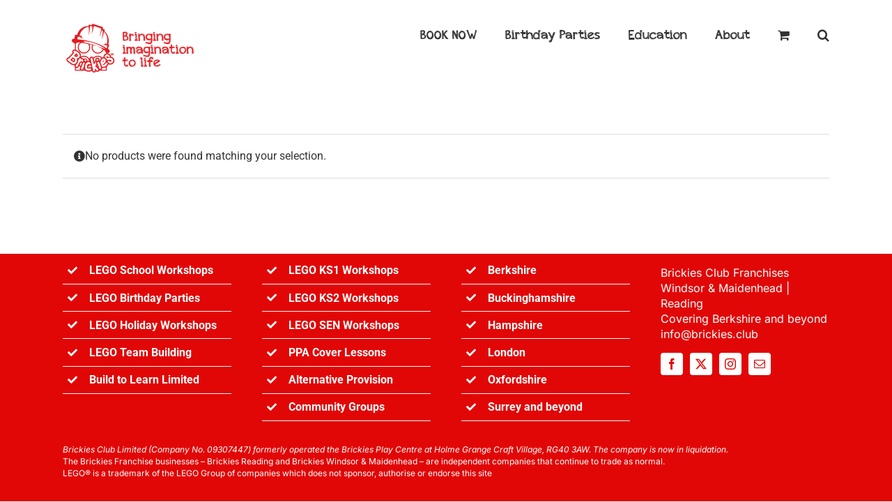

--- FILE ---
content_type: text/html; charset=UTF-8
request_url: https://brickies.club/product-tag/godalming/?add-to-cart=29431
body_size: 20621
content:
<!DOCTYPE html>
<html class="avada-html-layout-wide avada-html-header-position-top avada-html-is-archive" lang="en-US" prefix="og: http://ogp.me/ns# fb: http://ogp.me/ns/fb#">
<head>
	<meta http-equiv="X-UA-Compatible" content="IE=edge" />
	<meta http-equiv="Content-Type" content="text/html; charset=utf-8"/>
	<meta name="viewport" content="width=device-width, initial-scale=1" />
	<link href="https://fonts.googleapis.com/css?family=Lato:100,100i,200,200i,300,300i,400,400i,500,500i,600,600i,700,700i,800,800i,900,900i%7COpen+Sans:100,100i,200,200i,300,300i,400,400i,500,500i,600,600i,700,700i,800,800i,900,900i%7CIndie+Flower:100,100i,200,200i,300,300i,400,400i,500,500i,600,600i,700,700i,800,800i,900,900i%7COswald:100,100i,200,200i,300,300i,400,400i,500,500i,600,600i,700,700i,800,800i,900,900i" rel="stylesheet"><meta name='robots' content='index, follow, max-image-preview:large, max-snippet:-1, max-video-preview:-1' />
	<style>img:is([sizes="auto" i], [sizes^="auto," i]) { contain-intrinsic-size: 3000px 1500px }</style>
	
	<!-- This site is optimized with the Yoast SEO plugin v26.8 - https://yoast.com/product/yoast-seo-wordpress/ -->
	<title>Godalming Archives - Brickies Club</title>
	<link rel="canonical" href="https://brickies.club/product-tag/godalming/" />
	<meta property="og:locale" content="en_US" />
	<meta property="og:type" content="article" />
	<meta property="og:title" content="Godalming Archives - Brickies Club" />
	<meta property="og:url" content="https://brickies.club/product-tag/godalming/" />
	<meta property="og:site_name" content="Brickies Club" />
	<meta name="twitter:card" content="summary_large_image" />
	<meta name="twitter:site" content="@brickiesclub" />
	<script type="application/ld+json" class="yoast-schema-graph">{"@context":"https://schema.org","@graph":[{"@type":"CollectionPage","@id":"https://brickies.club/product-tag/godalming/","url":"https://brickies.club/product-tag/godalming/","name":"Godalming Archives - Brickies Club","isPartOf":{"@id":"https://brickies.club/#website"},"breadcrumb":{"@id":"https://brickies.club/product-tag/godalming/#breadcrumb"},"inLanguage":"en-US"},{"@type":"BreadcrumbList","@id":"https://brickies.club/product-tag/godalming/#breadcrumb","itemListElement":[{"@type":"ListItem","position":1,"name":"Home","item":"https://brickies.club/"},{"@type":"ListItem","position":2,"name":"Godalming"}]},{"@type":"WebSite","@id":"https://brickies.club/#website","url":"https://brickies.club/","name":"Brickies Club","description":"Bringing imagination to life","publisher":{"@id":"https://brickies.club/#organization"},"alternateName":"Brickies LEGO","potentialAction":[{"@type":"SearchAction","target":{"@type":"EntryPoint","urlTemplate":"https://brickies.club/?s={search_term_string}"},"query-input":{"@type":"PropertyValueSpecification","valueRequired":true,"valueName":"search_term_string"}}],"inLanguage":"en-US"},{"@type":"Organization","@id":"https://brickies.club/#organization","name":"Brickies Club","url":"https://brickies.club/","logo":{"@type":"ImageObject","inLanguage":"en-US","@id":"https://brickies.club/#/schema/logo/image/","url":"https://brickies.club/wp-content/uploads/2016/05/Brickies-Master-Final.jpg","contentUrl":"https://brickies.club/wp-content/uploads/2016/05/Brickies-Master-Final.jpg","width":198,"height":200,"caption":"Brickies Club"},"image":{"@id":"https://brickies.club/#/schema/logo/image/"},"sameAs":["https://www.facebook.com/brickiesclub","https://x.com/brickiesclub"]}]}</script>
	<!-- / Yoast SEO plugin. -->


<link rel="alternate" type="application/rss+xml" title="Brickies Club &raquo; Feed" href="https://brickies.club/feed/" />
<link rel="alternate" type="application/rss+xml" title="Brickies Club &raquo; Comments Feed" href="https://brickies.club/comments/feed/" />
								<link rel="icon" href="https://brickies.club/wp-content/uploads/2015/07/B-favicon.jpg" type="image/jpeg" />
		
		
		
				<link rel="alternate" type="application/rss+xml" title="Brickies Club &raquo; Godalming Tag Feed" href="https://brickies.club/product-tag/godalming/feed/" />
				
		<meta property="og:locale" content="en_US"/>
		<meta property="og:type" content="article"/>
		<meta property="og:site_name" content="Brickies Club"/>
		<meta property="og:title" content="Godalming Archives - Brickies Club"/>
				<meta property="og:url" content=""/>
																				<meta property="og:image" content="https://brickies.club/wp-content/uploads/2015/07/brickiesweblogo-large.png"/>
		<meta property="og:image:width" content="195"/>
		<meta property="og:image:height" content="75"/>
		<meta property="og:image:type" content=""/>
				<link rel='stylesheet' id='layerslider-css' href='https://brickies.club/wp-content/plugins/LayerSlider/assets/static/layerslider/css/layerslider.css?ver=8.1.2' type='text/css' media='all' />
<link rel='stylesheet' id='ls-user-css' href='https://brickies.club/wp-content/uploads/layerslider.custom.css?ver=1435784029' type='text/css' media='all' />
<style id='wp-emoji-styles-inline-css' type='text/css'>

	img.wp-smiley, img.emoji {
		display: inline !important;
		border: none !important;
		box-shadow: none !important;
		height: 1em !important;
		width: 1em !important;
		margin: 0 0.07em !important;
		vertical-align: -0.1em !important;
		background: none !important;
		padding: 0 !important;
	}
</style>
<style id='woocommerce-inline-inline-css' type='text/css'>
.woocommerce form .form-row .required { visibility: visible; }
</style>
<link rel='stylesheet' id='ppress-frontend-css' href='https://brickies.club/wp-content/plugins/wp-user-avatar/assets/css/frontend.min.css?ver=4.16.8' type='text/css' media='all' />
<link rel='stylesheet' id='ppress-flatpickr-css' href='https://brickies.club/wp-content/plugins/wp-user-avatar/assets/flatpickr/flatpickr.min.css?ver=4.16.8' type='text/css' media='all' />
<link rel='stylesheet' id='ppress-select2-css' href='https://brickies.club/wp-content/plugins/wp-user-avatar/assets/select2/select2.min.css?ver=6.8.3' type='text/css' media='all' />
<link rel='stylesheet' id='bookly-ladda.min.css-css' href='https://brickies.club/wp-content/plugins/bookly-responsive-appointment-booking-tool/frontend/resources/css/ladda.min.css?ver=26.7' type='text/css' media='all' />
<link rel='stylesheet' id='bookly-tailwind.css-css' href='https://brickies.club/wp-content/plugins/bookly-responsive-appointment-booking-tool/backend/resources/tailwind/tailwind.css?ver=26.7' type='text/css' media='all' />
<link rel='stylesheet' id='bookly-modern-booking-form-calendar.css-css' href='https://brickies.club/wp-content/plugins/bookly-responsive-appointment-booking-tool/frontend/resources/css/modern-booking-form-calendar.css?ver=26.7' type='text/css' media='all' />
<link rel='stylesheet' id='bookly-bootstrap-icons.min.css-css' href='https://brickies.club/wp-content/plugins/bookly-responsive-appointment-booking-tool/frontend/resources/css/bootstrap-icons.min.css?ver=26.7' type='text/css' media='all' />
<link rel='stylesheet' id='bookly-intlTelInput.css-css' href='https://brickies.club/wp-content/plugins/bookly-responsive-appointment-booking-tool/frontend/resources/css/intlTelInput.css?ver=26.7' type='text/css' media='all' />
<link rel='stylesheet' id='bookly-bookly-main.css-css' href='https://brickies.club/wp-content/plugins/bookly-responsive-appointment-booking-tool/frontend/resources/css/bookly-main.css?ver=26.7' type='text/css' media='all' />
<link rel='stylesheet' id='bookly-bootstrap.min.css-css' href='https://brickies.club/wp-content/plugins/bookly-responsive-appointment-booking-tool/backend/resources/bootstrap/css/bootstrap.min.css?ver=26.7' type='text/css' media='all' />
<link rel='stylesheet' id='bookly-customer-profile.css-css' href='https://brickies.club/wp-content/plugins/bookly-addon-pro/frontend/modules/customer_profile/resources/css/customer-profile.css?ver=9.6' type='text/css' media='all' />
<link rel='stylesheet' id='wp-components-css' href='https://brickies.club/wp-includes/css/dist/components/style.min.css?ver=6.8.3' type='text/css' media='all' />
<link rel='stylesheet' id='godaddy-styles-css' href='https://brickies.club/wp-content/mu-plugins/vendor/wpex/godaddy-launch/includes/Dependencies/GoDaddy/Styles/build/latest.css?ver=2.0.2' type='text/css' media='all' />
<link rel='stylesheet' id='fusion-dynamic-css-css' href='https://brickies.club/wp-content/uploads/fusion-styles/d906e801342447148f6d228d27417c63.min.css?ver=3.14.2' type='text/css' media='all' />
<script type="text/javascript" src="https://brickies.club/wp-includes/js/jquery/jquery.min.js?ver=3.7.1" id="jquery-core-js"></script>
<script type="text/javascript" src="https://brickies.club/wp-includes/js/jquery/jquery-migrate.min.js?ver=3.4.1" id="jquery-migrate-js"></script>
<script type="text/javascript" id="layerslider-utils-js-extra">
/* <![CDATA[ */
var LS_Meta = {"v":"8.1.2","fixGSAP":"1"};
/* ]]> */
</script>
<script type="text/javascript" src="https://brickies.club/wp-content/plugins/LayerSlider/assets/static/layerslider/js/layerslider.utils.js?ver=8.1.2" id="layerslider-utils-js"></script>
<script type="text/javascript" src="https://brickies.club/wp-content/plugins/LayerSlider/assets/static/layerslider/js/layerslider.kreaturamedia.jquery.js?ver=8.1.2" id="layerslider-js"></script>
<script type="text/javascript" src="https://brickies.club/wp-content/plugins/LayerSlider/assets/static/layerslider/js/layerslider.transitions.js?ver=8.1.2" id="layerslider-transitions-js"></script>
<script type="text/javascript" src="https://brickies.club/wp-content/uploads/layerslider.custom.transitions.js?ver=1424289806" id="ls-user-transitions-js"></script>
<script type="text/javascript" src="https://brickies.club/wp-content/plugins/woocommerce/assets/js/jquery-blockui/jquery.blockUI.min.js?ver=2.7.0-wc.10.4.3" id="wc-jquery-blockui-js" defer="defer" data-wp-strategy="defer"></script>
<script type="text/javascript" id="wc-add-to-cart-js-extra">
/* <![CDATA[ */
var wc_add_to_cart_params = {"ajax_url":"\/wp-admin\/admin-ajax.php","wc_ajax_url":"\/?wc-ajax=%%endpoint%%","i18n_view_cart":"View cart","cart_url":"https:\/\/brickies.club\/cart\/","is_cart":"","cart_redirect_after_add":"yes"};
/* ]]> */
</script>
<script type="text/javascript" src="https://brickies.club/wp-content/plugins/woocommerce/assets/js/frontend/add-to-cart.min.js?ver=10.4.3" id="wc-add-to-cart-js" defer="defer" data-wp-strategy="defer"></script>
<script type="text/javascript" src="https://brickies.club/wp-content/plugins/woocommerce/assets/js/js-cookie/js.cookie.min.js?ver=2.1.4-wc.10.4.3" id="wc-js-cookie-js" defer="defer" data-wp-strategy="defer"></script>
<script type="text/javascript" id="woocommerce-js-extra">
/* <![CDATA[ */
var woocommerce_params = {"ajax_url":"\/wp-admin\/admin-ajax.php","wc_ajax_url":"\/?wc-ajax=%%endpoint%%","i18n_password_show":"Show password","i18n_password_hide":"Hide password"};
/* ]]> */
</script>
<script type="text/javascript" src="https://brickies.club/wp-content/plugins/woocommerce/assets/js/frontend/woocommerce.min.js?ver=10.4.3" id="woocommerce-js" defer="defer" data-wp-strategy="defer"></script>
<script type="text/javascript" src="https://brickies.club/wp-content/plugins/wp-user-avatar/assets/flatpickr/flatpickr.min.js?ver=4.16.8" id="ppress-flatpickr-js"></script>
<script type="text/javascript" src="https://brickies.club/wp-content/plugins/wp-user-avatar/assets/select2/select2.min.js?ver=4.16.8" id="ppress-select2-js"></script>
<script type="text/javascript" src="https://brickies.club/wp-content/plugins/bookly-responsive-appointment-booking-tool/frontend/resources/js/spin.min.js?ver=26.7" id="bookly-spin.min.js-js"></script>
<script type="text/javascript" id="bookly-globals-js-extra">
/* <![CDATA[ */
var BooklyL10nGlobal = {"csrf_token":"96008860bf","ajax_url_backend":"https:\/\/brickies.club\/wp-admin\/admin-ajax.php","ajax_url_frontend":"https:\/\/brickies.club\/wp-admin\/admin-ajax.php","mjsTimeFormat":"h:mm a","datePicker":{"format":"dddd Do MMMM, YYYY","monthNames":["January","February","March","April","May","June","July","August","September","October","November","December"],"daysOfWeek":["Sun","Mon","Tue","Wed","Thu","Fri","Sat"],"firstDay":1,"monthNamesShort":["Jan","Feb","Mar","Apr","May","Jun","Jul","Aug","Sep","Oct","Nov","Dec"],"dayNames":["Sunday","Monday","Tuesday","Wednesday","Thursday","Friday","Saturday"],"dayNamesShort":["Sun","Mon","Tue","Wed","Thu","Fri","Sat"],"meridiem":{"am":"am","pm":"pm","AM":"AM","PM":"PM"}},"dateRange":{"format":"dddd Do MMMM, YYYY","applyLabel":"Apply","cancelLabel":"Cancel","fromLabel":"From","toLabel":"To","customRangeLabel":"Custom range","tomorrow":"Tomorrow","today":"Today","anyTime":"Any time","yesterday":"Yesterday","last_7":"Last 7 days","last_30":"Last 30 days","next_7":"Next 7 days","next_30":"Next 30 days","thisMonth":"This month","nextMonth":"Next month","lastMonth":"Last month","firstDay":1},"l10n":{"apply":"Apply","cancel":"Cancel","areYouSure":"Are you sure?"},"addons":["pro","payu-latam","2checkout","authorize-net","coupons","custom-fields","mollie","payson","stripe","group-booking","cart"],"cloud_products":[],"data":{}};
/* ]]> */
</script>
<script type="text/javascript" src="https://brickies.club/wp-content/plugins/bookly-responsive-appointment-booking-tool/frontend/resources/js/ladda.min.js?ver=26.7" id="bookly-ladda.min.js-js"></script>
<script type="text/javascript" src="https://brickies.club/wp-content/plugins/bookly-responsive-appointment-booking-tool/backend/resources/js/moment.min.js?ver=26.7" id="bookly-moment.min.js-js"></script>
<script type="text/javascript" src="https://brickies.club/wp-content/plugins/bookly-responsive-appointment-booking-tool/frontend/resources/js/hammer.min.js?ver=26.7" id="bookly-hammer.min.js-js"></script>
<script type="text/javascript" src="https://brickies.club/wp-content/plugins/bookly-responsive-appointment-booking-tool/frontend/resources/js/jquery.hammer.min.js?ver=26.7" id="bookly-jquery.hammer.min.js-js"></script>
<script type="text/javascript" src="https://brickies.club/wp-content/plugins/bookly-responsive-appointment-booking-tool/frontend/resources/js/qrcode.js?ver=26.7" id="bookly-qrcode.js-js"></script>
<script type="text/javascript" id="bookly-bookly.min.js-js-extra">
/* <![CDATA[ */
var BooklyL10n = {"ajaxurl":"https:\/\/brickies.club\/wp-admin\/admin-ajax.php","csrf_token":"96008860bf","months":["January","February","March","April","May","June","July","August","September","October","November","December"],"days":["Sunday","Monday","Tuesday","Wednesday","Thursday","Friday","Saturday"],"daysShort":["Sun","Mon","Tue","Wed","Thu","Fri","Sat"],"monthsShort":["Jan","Feb","Mar","Apr","May","Jun","Jul","Aug","Sep","Oct","Nov","Dec"],"show_more":"Show more","sessionHasExpired":"Your session has expired. Please press \"Ok\" to refresh the page"};
/* ]]> */
</script>
<script type="text/javascript" src="https://brickies.club/wp-content/plugins/bookly-responsive-appointment-booking-tool/frontend/resources/js/bookly.min.js?ver=26.7" id="bookly-bookly.min.js-js"></script>
<script type="text/javascript" src="https://brickies.club/wp-content/plugins/bookly-responsive-appointment-booking-tool/frontend/resources/js/intlTelInput.min.js?ver=26.7" id="bookly-intlTelInput.min.js-js"></script>
<script type="text/javascript" id="bookly-customer-profile.js-js-extra">
/* <![CDATA[ */
var BooklyCustomerProfileL10n = {"csrf_token":"96008860bf","show_more":"Show more"};
/* ]]> */
</script>
<script type="text/javascript" src="https://brickies.club/wp-content/plugins/bookly-addon-pro/frontend/modules/customer_profile/resources/js/customer-profile.js?ver=9.6" id="bookly-customer-profile.js-js"></script>
<meta name="generator" content="Powered by LayerSlider 8.1.2 - Build Heros, Sliders, and Popups. Create Animations and Beautiful, Rich Web Content as Easy as Never Before on WordPress." />
<!-- LayerSlider updates and docs at: https://layerslider.com -->
<link rel="https://api.w.org/" href="https://brickies.club/wp-json/" /><link rel="alternate" title="JSON" type="application/json" href="https://brickies.club/wp-json/wp/v2/product_tag/96" /><link rel="EditURI" type="application/rsd+xml" title="RSD" href="https://brickies.club/xmlrpc.php?rsd" />
<meta name="generator" content="WordPress 6.8.3" />
<meta name="generator" content="WooCommerce 10.4.3" />
<style type="text/css" id="css-fb-visibility">@media screen and (max-width: 640px){.fusion-no-small-visibility{display:none !important;}body .sm-text-align-center{text-align:center !important;}body .sm-text-align-left{text-align:left !important;}body .sm-text-align-right{text-align:right !important;}body .sm-text-align-justify{text-align:justify !important;}body .sm-flex-align-center{justify-content:center !important;}body .sm-flex-align-flex-start{justify-content:flex-start !important;}body .sm-flex-align-flex-end{justify-content:flex-end !important;}body .sm-mx-auto{margin-left:auto !important;margin-right:auto !important;}body .sm-ml-auto{margin-left:auto !important;}body .sm-mr-auto{margin-right:auto !important;}body .fusion-absolute-position-small{position:absolute;width:100%;}.awb-sticky.awb-sticky-small{ position: sticky; top: var(--awb-sticky-offset,0); }}@media screen and (min-width: 641px) and (max-width: 1024px){.fusion-no-medium-visibility{display:none !important;}body .md-text-align-center{text-align:center !important;}body .md-text-align-left{text-align:left !important;}body .md-text-align-right{text-align:right !important;}body .md-text-align-justify{text-align:justify !important;}body .md-flex-align-center{justify-content:center !important;}body .md-flex-align-flex-start{justify-content:flex-start !important;}body .md-flex-align-flex-end{justify-content:flex-end !important;}body .md-mx-auto{margin-left:auto !important;margin-right:auto !important;}body .md-ml-auto{margin-left:auto !important;}body .md-mr-auto{margin-right:auto !important;}body .fusion-absolute-position-medium{position:absolute;width:100%;}.awb-sticky.awb-sticky-medium{ position: sticky; top: var(--awb-sticky-offset,0); }}@media screen and (min-width: 1025px){.fusion-no-large-visibility{display:none !important;}body .lg-text-align-center{text-align:center !important;}body .lg-text-align-left{text-align:left !important;}body .lg-text-align-right{text-align:right !important;}body .lg-text-align-justify{text-align:justify !important;}body .lg-flex-align-center{justify-content:center !important;}body .lg-flex-align-flex-start{justify-content:flex-start !important;}body .lg-flex-align-flex-end{justify-content:flex-end !important;}body .lg-mx-auto{margin-left:auto !important;margin-right:auto !important;}body .lg-ml-auto{margin-left:auto !important;}body .lg-mr-auto{margin-right:auto !important;}body .fusion-absolute-position-large{position:absolute;width:100%;}.awb-sticky.awb-sticky-large{ position: sticky; top: var(--awb-sticky-offset,0); }}</style>	<noscript><style>.woocommerce-product-gallery{ opacity: 1 !important; }</style></noscript>
			<script type="text/javascript">
			var doc = document.documentElement;
			doc.setAttribute( 'data-useragent', navigator.userAgent );
		</script>
		<script>
  (function(i,s,o,g,r,a,m){i['GoogleAnalyticsObject']=r;i[r]=i[r]||function(){
  (i[r].q=i[r].q||[]).push(arguments)},i[r].l=1*new Date();a=s.createElement(o),
  m=s.getElementsByTagName(o)[0];a.async=1;a.src=g;m.parentNode.insertBefore(a,m)
  })(window,document,'script','//www.google-analytics.com/analytics.js','ga');

  ga('create', 'UA-71882229-1', 'auto');
  ga('send', 'pageview');

</script>
	</head>

<body class="archive tax-product_tag term-godalming term-96 wp-theme-Avada theme-Avada woocommerce woocommerce-page woocommerce-no-js awb-no-sidebars fusion-image-hovers fusion-pagination-sizing fusion-button_type-flat fusion-button_span-no fusion-button_gradient-linear avada-image-rollover-circle-yes avada-image-rollover-yes avada-image-rollover-direction-left fusion-body ltr fusion-sticky-header no-tablet-sticky-header no-mobile-sticky-header no-mobile-slidingbar avada-has-rev-slider-styles fusion-disable-outline fusion-sub-menu-fade mobile-logo-pos-left layout-wide-mode avada-has-boxed-modal-shadow- layout-scroll-offset-full avada-has-zero-margin-offset-top fusion-top-header menu-text-align-left fusion-woo-product-design-classic fusion-woo-shop-page-columns-4 fusion-woo-related-columns-4 fusion-woo-archive-page-columns-3 avada-has-woo-gallery-disabled woo-sale-badge-circle woo-outofstock-badge-top_bar mobile-menu-design-modern fusion-show-pagination-text fusion-header-layout-v1 avada-responsive avada-footer-fx-sticky avada-menu-highlight-style-bar fusion-search-form-clean fusion-main-menu-search-overlay fusion-avatar-circle avada-sticky-shrinkage avada-dropdown-styles avada-blog-layout-large avada-blog-archive-layout-grid avada-header-shadow-no avada-menu-icon-position-left avada-has-megamenu-shadow avada-has-mainmenu-dropdown-divider avada-has-mobile-menu-search avada-has-main-nav-search-icon avada-has-100-footer avada-has-breadcrumb-mobile-hidden avada-has-titlebar-hide avada-has-slidingbar-widgets avada-has-slidingbar-position-top avada-slidingbar-toggle-style-circle avada-has-pagination-padding avada-flyout-menu-direction-fade avada-ec-views-v1" data-awb-post-id="">
		<a class="skip-link screen-reader-text" href="#content">Skip to content</a>

	<div id="boxed-wrapper">
		
		<div id="wrapper" class="fusion-wrapper">
			<div id="home" style="position:relative;top:-1px;"></div>
							
					
			<header class="fusion-header-wrapper">
				<div class="fusion-header-v1 fusion-logo-alignment fusion-logo-left fusion-sticky-menu- fusion-sticky-logo- fusion-mobile-logo-1  fusion-mobile-menu-design-modern">
					<div class="fusion-header-sticky-height"></div>
<div class="fusion-header">
	<div class="fusion-row">
					<div class="fusion-logo" data-margin-top="31px" data-margin-bottom="31px" data-margin-left="0px" data-margin-right="0px">
			<a class="fusion-logo-link"  href="https://brickies.club/" >

						<!-- standard logo -->
			<img src="https://brickies.club/wp-content/uploads/2015/07/brickiesweblogo-large.png" srcset="https://brickies.club/wp-content/uploads/2015/07/brickiesweblogo-large.png 1x, https://brickies.club/wp-content/uploads/2020/05/retina-size-web-logo.png 2x" width="195" height="75" style="max-height:75px;height:auto;" alt="Brickies Club Logo" data-retina_logo_url="https://brickies.club/wp-content/uploads/2020/05/retina-size-web-logo.png" class="fusion-standard-logo" />

											<!-- mobile logo -->
				<img src="https://brickies.club/wp-content/uploads/2020/05/retina-size-web-logo.png" srcset="https://brickies.club/wp-content/uploads/2020/05/retina-size-web-logo.png 1x, https://brickies.club/wp-content/uploads/2020/05/retina-size-web-logo.png 2x" width="390" height="150" style="max-height:150px;height:auto;" alt="Brickies Club Logo" data-retina_logo_url="https://brickies.club/wp-content/uploads/2020/05/retina-size-web-logo.png" class="fusion-mobile-logo" />
			
					</a>
		</div>		<nav class="fusion-main-menu" aria-label="Main Menu"><div class="fusion-overlay-search">		<form role="search" class="searchform fusion-search-form  fusion-search-form-clean" method="get" action="https://brickies.club/">
			<div class="fusion-search-form-content">

				
				<div class="fusion-search-field search-field">
					<label><span class="screen-reader-text">Search for:</span>
													<input type="search" value="" name="s" class="s" placeholder="Search..." required aria-required="true" aria-label="Search..."/>
											</label>
				</div>
				<div class="fusion-search-button search-button">
					<input type="submit" class="fusion-search-submit searchsubmit" aria-label="Search" value="&#xf002;" />
									</div>

				
			</div>


			
		</form>
		<div class="fusion-search-spacer"></div><a href="#" role="button" aria-label="Close Search" class="fusion-close-search"></a></div><ul id="menu-main" class="fusion-menu"><li  id="menu-item-11596"  class="menu-item menu-item-type-custom menu-item-object-custom menu-item-home menu-item-has-children menu-item-11596 fusion-dropdown-menu"  data-item-id="11596"><a  href="https://brickies.club" class="fusion-bar-highlight"><span class="menu-text">BOOK NOW</span></a><ul class="sub-menu"><li  id="menu-item-42549"  class="menu-item menu-item-type-post_type menu-item-object-page menu-item-42549 fusion-dropdown-submenu" ><a  href="https://brickies.club/brickies-play-centre-wokingham/" class="fusion-bar-highlight"><span>Play Centre Update</span></a></li><li  id="menu-item-28078"  class="menu-item menu-item-type-post_type menu-item-object-page menu-item-has-children menu-item-28078 fusion-dropdown-submenu" ><a  href="https://brickies.club/workshops/" class="fusion-bar-highlight"><span>Holiday Workshops &#8211; Various Venues</span></a><ul class="sub-menu"><li  id="menu-item-37132"  class="menu-item menu-item-type-custom menu-item-object-custom menu-item-37132" ><a  href="https://windsor.brickies.club/product/maidenhead" class="fusion-bar-highlight"><span>Maidenhead LEGO Workshops</span></a></li><li  id="menu-item-36899"  class="menu-item menu-item-type-custom menu-item-object-custom menu-item-36899" ><a  href="https://reading.brickies.club/product/spencerswood" class="fusion-bar-highlight"><span>Spencers Wood LEGO Workshops</span></a></li><li  id="menu-item-37785"  class="menu-item menu-item-type-custom menu-item-object-custom menu-item-37785" ><a  href="https://windsor.brickies.club/product/windsor/" class="fusion-bar-highlight"><span>Windsor LEGO Workshops</span></a></li><li  id="menu-item-37071"  class="menu-item menu-item-type-custom menu-item-object-custom menu-item-37071" ><a  href="https://reading.brickies.club/product/woking/" class="fusion-bar-highlight"><span>Woking LEGO Workshops</span></a></li><li  id="menu-item-36901"  class="menu-item menu-item-type-custom menu-item-object-custom menu-item-36901" ><a  href="https://reading.brickies.club/product/woodley/" class="fusion-bar-highlight"><span>Woodley LEGO Workshops</span></a></li><li  id="menu-item-43512"  class="menu-item menu-item-type-custom menu-item-object-custom menu-item-43512" ><a  href="https://reading.brickies.club/product/wokingham/" class="fusion-bar-highlight"><span>Wokingham LEGO Workshops</span></a></li></ul></li><li  id="menu-item-12078"  class="menu-item menu-item-type-post_type menu-item-object-page menu-item-12078 fusion-dropdown-submenu" ><a  href="https://brickies.club/business/" class="fusion-bar-highlight"><span>Team Building Workshops</span></a></li><li  id="menu-item-11852"  class="menu-item menu-item-type-post_type menu-item-object-page menu-item-11852 fusion-dropdown-submenu" ><a  href="https://brickies.club/community-groups/" class="fusion-bar-highlight"><span>Community Groups</span></a></li><li  id="menu-item-43587"  class="menu-item menu-item-type-custom menu-item-object-custom menu-item-43587 fusion-dropdown-submenu" ><a  href="https://www.buildtolearn.co.uk" class="fusion-bar-highlight"><span>School Workshops</span></a></li></ul></li><li  id="menu-item-36865"  class="menu-item menu-item-type-post_type menu-item-object-page menu-item-has-children menu-item-36865 fusion-dropdown-menu"  data-item-id="36865"><a  href="https://brickies.club/brickies-lego-birthday-parties/" class="fusion-bar-highlight"><span class="menu-text">Birthday Parties</span></a><ul class="sub-menu"><li  id="menu-item-36870"  class="menu-item menu-item-type-post_type menu-item-object-page menu-item-36870 fusion-dropdown-submenu" ><a  href="https://brickies.club/brickies-lego-birthday-parties/" class="fusion-bar-highlight"><span>Birthday Party Options</span></a></li><li  id="menu-item-36869"  class="menu-item menu-item-type-custom menu-item-object-custom menu-item-36869 fusion-dropdown-submenu" ><a  href="https://windsor.brickies.club/lego-parties-windsor-maidenhead/" class="fusion-bar-highlight"><span>Parties in Maidenhead</span></a></li><li  id="menu-item-36867"  class="menu-item menu-item-type-custom menu-item-object-custom menu-item-36867 fusion-dropdown-submenu" ><a  href="https://reading.brickies.club/lego-birthday-parties-in-reading/" class="fusion-bar-highlight"><span>Parties in Reading</span></a></li><li  id="menu-item-36868"  class="menu-item menu-item-type-custom menu-item-object-custom menu-item-36868 fusion-dropdown-submenu" ><a  href="https://windsor.brickies.club/lego-parties-windsor-maidenhead/" class="fusion-bar-highlight"><span>Parties in Windsor</span></a></li><li  id="menu-item-19174"  class="menu-item menu-item-type-post_type menu-item-object-page menu-item-19174 fusion-dropdown-submenu" ><a  href="https://brickies.club/brickies-lego-party-faq/" class="fusion-bar-highlight"><span>Birthday Parties FAQs</span></a></li></ul></li><li  id="menu-item-33995"  class="menu-item menu-item-type-post_type menu-item-object-page menu-item-has-children menu-item-33995 fusion-dropdown-menu"  data-item-id="33995"><a  href="https://brickies.club/school-workshops/" class="fusion-bar-highlight"><span class="menu-text">Education</span></a><ul class="sub-menu"><li  id="menu-item-43588"  class="menu-item menu-item-type-custom menu-item-object-custom menu-item-43588 fusion-dropdown-submenu" ><a  href="https://www.buildtolearn.co.uk" class="fusion-bar-highlight"><span>School Workshops</span></a></li></ul></li><li  id="menu-item-27055"  class="menu-item menu-item-type-post_type menu-item-object-page menu-item-has-children menu-item-27055 fusion-dropdown-menu"  data-item-id="27055"><a  href="https://brickies.club/brickies-at-home/" class="fusion-bar-highlight"><span class="menu-text">About</span></a><ul class="sub-menu"><li  id="menu-item-28191"  class="menu-item menu-item-type-post_type menu-item-object-page menu-item-28191 fusion-dropdown-submenu" ><a  href="https://brickies.club/mission/" class="fusion-bar-highlight"><span>Mission, Vision and Values</span></a></li><li  id="menu-item-27885"  class="menu-item menu-item-type-post_type menu-item-object-page menu-item-27885 fusion-dropdown-submenu" ><a  href="https://brickies.club/contact/" class="fusion-bar-highlight"><span>Contact Us</span></a></li></ul></li><li class="fusion-custom-menu-item fusion-menu-cart fusion-main-menu-cart"><a class="fusion-main-menu-icon fusion-bar-highlight" href="https://brickies.club/cart/"><span class="menu-text" aria-label="View Cart"></span></a></li><li class="fusion-custom-menu-item fusion-main-menu-search fusion-search-overlay"><a class="fusion-main-menu-icon fusion-bar-highlight" href="#" aria-label="Search" data-title="Search" title="Search" role="button" aria-expanded="false"></a></li></ul></nav>	<div class="fusion-mobile-menu-icons">
							<a href="#" class="fusion-icon awb-icon-bars" aria-label="Toggle mobile menu" aria-expanded="false"></a>
		
					<a href="#" class="fusion-icon awb-icon-search" aria-label="Toggle mobile search"></a>
		
		
					<a href="https://brickies.club/cart/" class="fusion-icon awb-icon-shopping-cart"  aria-label="Toggle mobile cart"></a>
			</div>

<nav class="fusion-mobile-nav-holder fusion-mobile-menu-text-align-left" aria-label="Main Menu Mobile"></nav>

		
<div class="fusion-clearfix"></div>
<div class="fusion-mobile-menu-search">
			<form role="search" class="searchform fusion-search-form  fusion-search-form-clean" method="get" action="https://brickies.club/">
			<div class="fusion-search-form-content">

				
				<div class="fusion-search-field search-field">
					<label><span class="screen-reader-text">Search for:</span>
													<input type="search" value="" name="s" class="s" placeholder="Search..." required aria-required="true" aria-label="Search..."/>
											</label>
				</div>
				<div class="fusion-search-button search-button">
					<input type="submit" class="fusion-search-submit searchsubmit" aria-label="Search" value="&#xf002;" />
									</div>

				
			</div>


			
		</form>
		</div>
			</div>
</div>
				</div>
				<div class="fusion-clearfix"></div>
			</header>
								
							<div id="sliders-container" class="fusion-slider-visibility">
					</div>
				
					
							
			
						<main id="main" class="clearfix ">
				<div class="fusion-row" style="">
		<div class="woocommerce-container">
			<section id="content" class="" style="">
		<header class="woocommerce-products-header">
	
	</header>
<div class="woocommerce-no-products-found">
	
	<div class="wc-block-components-notice-banner is-info" role="status">
		<svg xmlns="http://www.w3.org/2000/svg" viewBox="0 0 24 24" width="24" height="24" aria-hidden="true" focusable="false">
			<path d="M12 3.2c-4.8 0-8.8 3.9-8.8 8.8 0 4.8 3.9 8.8 8.8 8.8 4.8 0 8.8-3.9 8.8-8.8 0-4.8-4-8.8-8.8-8.8zm0 16c-4 0-7.2-3.3-7.2-7.2C4.8 8 8 4.8 12 4.8s7.2 3.3 7.2 7.2c0 4-3.2 7.2-7.2 7.2zM11 17h2v-6h-2v6zm0-8h2V7h-2v2z"></path>
		</svg>
		<div class="wc-block-components-notice-banner__content">
			No products were found matching your selection.		</div>
	</div>
</div>

	</section>
</div>
						
					</div>  <!-- fusion-row -->
				</main>  <!-- #main -->
				
				
								
					<div class="fusion-tb-footer fusion-footer"><div class="fusion-footer-widget-area fusion-widget-area"><div class="fusion-fullwidth fullwidth-box fusion-builder-row-1 fusion-flex-container has-pattern-background has-mask-background nonhundred-percent-fullwidth non-hundred-percent-height-scrolling" style="--link_color: var(--awb-color1);--awb-border-radius-top-left:0px;--awb-border-radius-top-right:0px;--awb-border-radius-bottom-right:0px;--awb-border-radius-bottom-left:0px;--awb-background-color:var(--awb-color6);--awb-flex-wrap:wrap;" ><div class="fusion-builder-row fusion-row fusion-flex-align-items-flex-start fusion-flex-content-wrap" style="max-width:1144px;margin-left: calc(-4% / 2 );margin-right: calc(-4% / 2 );"><div class="fusion-layout-column fusion_builder_column fusion-builder-column-0 fusion_builder_column_1_4 1_4 fusion-flex-column" style="--awb-bg-size:cover;--awb-width-large:25%;--awb-margin-top-large:0px;--awb-spacing-right-large:7.68%;--awb-margin-bottom-large:20px;--awb-spacing-left-large:7.68%;--awb-width-medium:100%;--awb-order-medium:0;--awb-spacing-right-medium:1.92%;--awb-spacing-left-medium:1.92%;--awb-width-small:100%;--awb-order-small:0;--awb-spacing-right-small:1.92%;--awb-spacing-left-small:1.92%;"><div class="fusion-column-wrapper fusion-column-has-shadow fusion-flex-justify-content-flex-start fusion-content-layout-column"><ul style="--awb-divider-color:var(--awb-color2);--awb-line-height:27.2px;--awb-icon-width:27.2px;--awb-icon-height:27.2px;--awb-icon-margin:11.2px;--awb-content-margin:38.4px;--awb-circlecolor:#e10707;--awb-circle-yes-font-size:14.08px;" class="fusion-checklist fusion-checklist-1 fusion-checklist-default fusion-checklist-divider type-icons"><li class="fusion-li-item" style=""><span class="icon-wrapper circle-yes"><i class="fusion-li-icon awb-icon-check" aria-hidden="true"></i></span><div class="fusion-li-item-content">
<p><strong><a href="https://brickies.club/school-workshops/">LEGO School Workshops</a></strong></p>
</div></li><li class="fusion-li-item" style=""><span class="icon-wrapper circle-yes"><i class="fusion-li-icon awb-icon-check" aria-hidden="true"></i></span><div class="fusion-li-item-content">
<p><a href="https://brickies.club/brickies-lego-birthday-parties-2/"><strong>LEGO Birthday Parties</strong></a></p>
</div></li><li class="fusion-li-item" style=""><span class="icon-wrapper circle-yes"><i class="fusion-li-icon awb-icon-check" aria-hidden="true"></i></span><div class="fusion-li-item-content">
<p><a href="https://brickies.club/workshops/"><strong>LEGO Holiday Workshops</strong></a></p>
</div></li><li class="fusion-li-item" style=""><span class="icon-wrapper circle-yes"><i class="fusion-li-icon awb-icon-check" aria-hidden="true"></i></span><div class="fusion-li-item-content">
<p><strong><a href="https://brickies.club/business/">LEGO Team Building</a></strong></p>
</div></li><li class="fusion-li-item" style=""><span class="icon-wrapper circle-yes"><i class="fusion-li-icon awb-icon-check" aria-hidden="true"></i></span><div class="fusion-li-item-content"><strong><a href="https://buildtolearn.co.uk/">Build to Learn Limited</a></strong></div></li></ul></div></div><div class="fusion-layout-column fusion_builder_column fusion-builder-column-1 fusion_builder_column_1_4 1_4 fusion-flex-column" style="--awb-bg-size:cover;--awb-width-large:25%;--awb-margin-top-large:0px;--awb-spacing-right-large:7.68%;--awb-margin-bottom-large:20px;--awb-spacing-left-large:7.68%;--awb-width-medium:100%;--awb-order-medium:0;--awb-spacing-right-medium:1.92%;--awb-spacing-left-medium:1.92%;--awb-width-small:100%;--awb-order-small:0;--awb-spacing-right-small:1.92%;--awb-spacing-left-small:1.92%;"><div class="fusion-column-wrapper fusion-column-has-shadow fusion-flex-justify-content-flex-start fusion-content-layout-column"><ul style="--awb-divider-color:var(--awb-color2);--awb-line-height:27.2px;--awb-icon-width:27.2px;--awb-icon-height:27.2px;--awb-icon-margin:11.2px;--awb-content-margin:38.4px;--awb-circlecolor:#e10707;--awb-circle-yes-font-size:14.08px;" class="fusion-checklist fusion-checklist-2 fusion-checklist-default fusion-checklist-divider type-icons"><li class="fusion-li-item" style=""><span class="icon-wrapper circle-yes"><i class="fusion-li-icon awb-icon-check" aria-hidden="true"></i></span><div class="fusion-li-item-content">
<p><strong><a href="https://brickies.club/ks1-school-workshops/">LEGO KS1 Workshops</a></strong></p>
</div></li><li class="fusion-li-item" style=""><span class="icon-wrapper circle-yes"><i class="fusion-li-icon awb-icon-check" aria-hidden="true"></i></span><div class="fusion-li-item-content">
<p><a href="https://brickies.club/ks2-school-workshops/"><strong>LEGO KS2 Workshops</strong></a></p>
</div></li><li class="fusion-li-item" style=""><span class="icon-wrapper circle-yes"><i class="fusion-li-icon awb-icon-check" aria-hidden="true"></i></span><div class="fusion-li-item-content">
<p><strong><a href="https://brickies.club/sen-school-workshops/">LEGO SEN Workshops</a></strong></p>
</div></li><li class="fusion-li-item" style=""><span class="icon-wrapper circle-yes"><i class="fusion-li-icon awb-icon-check" aria-hidden="true"></i></span><div class="fusion-li-item-content">
<p><strong><a href="https://brickies.club/ppa-teacher-cover/">PPA Cover Lessons</a></strong></p>
</div></li><li class="fusion-li-item" style=""><span class="icon-wrapper circle-yes"><i class="fusion-li-icon awb-icon-check" aria-hidden="true"></i></span><div class="fusion-li-item-content">
<p><strong><a href="https://brickies.club/alternative-provision-sessions/">Alternative Provision</a></strong></p>
</div></li><li class="fusion-li-item" style=""><span class="icon-wrapper circle-yes"><i class="fusion-li-icon awb-icon-check" aria-hidden="true"></i></span><div class="fusion-li-item-content">
<p><strong><a href="https://brickies.club/community-groups/">Community Groups</a></strong></p>
</div></li></ul></div></div><div class="fusion-layout-column fusion_builder_column fusion-builder-column-2 fusion_builder_column_1_4 1_4 fusion-flex-column" style="--awb-bg-size:cover;--awb-width-large:25%;--awb-margin-top-large:0px;--awb-spacing-right-large:7.68%;--awb-margin-bottom-large:20px;--awb-spacing-left-large:7.68%;--awb-width-medium:100%;--awb-order-medium:0;--awb-spacing-right-medium:1.92%;--awb-spacing-left-medium:1.92%;--awb-width-small:100%;--awb-order-small:0;--awb-spacing-right-small:1.92%;--awb-spacing-left-small:1.92%;"><div class="fusion-column-wrapper fusion-column-has-shadow fusion-flex-justify-content-flex-start fusion-content-layout-column"><ul style="--awb-divider-color:var(--awb-color2);--awb-textcolor:var(--awb-color1);--awb-line-height:27.2px;--awb-icon-width:27.2px;--awb-icon-height:27.2px;--awb-icon-margin:11.2px;--awb-content-margin:38.4px;--awb-circlecolor:#e10707;--awb-circle-yes-font-size:14.08px;" class="fusion-checklist fusion-checklist-3 fusion-checklist-default fusion-checklist-divider type-icons"><li class="fusion-li-item" style=""><span class="icon-wrapper circle-yes"><i class="fusion-li-icon awb-icon-check" aria-hidden="true"></i></span><div class="fusion-li-item-content">
<p><strong>Berkshire</strong></p>
</div></li><li class="fusion-li-item" style=""><span class="icon-wrapper circle-yes"><i class="fusion-li-icon awb-icon-check" aria-hidden="true"></i></span><div class="fusion-li-item-content">
<p><strong>Buckinghamshire</strong></p>
</div></li><li class="fusion-li-item" style=""><span class="icon-wrapper circle-yes"><i class="fusion-li-icon awb-icon-check" aria-hidden="true"></i></span><div class="fusion-li-item-content">
<p><strong>Hampshire</strong></p>
</div></li><li class="fusion-li-item" style=""><span class="icon-wrapper circle-yes"><i class="fusion-li-icon awb-icon-check" aria-hidden="true"></i></span><div class="fusion-li-item-content">
<p><strong>London</strong></p>
</div></li><li class="fusion-li-item" style=""><span class="icon-wrapper circle-yes"><i class="fusion-li-icon awb-icon-check" aria-hidden="true"></i></span><div class="fusion-li-item-content">
<p><strong>Oxfordshire</strong></p>
</div></li><li class="fusion-li-item" style=""><span class="icon-wrapper circle-yes"><i class="fusion-li-icon awb-icon-check" aria-hidden="true"></i></span><div class="fusion-li-item-content">
<p><strong>Surrey and </strong><b>beyond</b></p>
</div></li></ul></div></div><div class="fusion-layout-column fusion_builder_column fusion-builder-column-3 fusion_builder_column_1_4 1_4 fusion-flex-column" style="--awb-bg-size:cover;--awb-width-large:25%;--awb-margin-top-large:0px;--awb-spacing-right-large:7.68%;--awb-margin-bottom-large:20px;--awb-spacing-left-large:7.68%;--awb-width-medium:100%;--awb-order-medium:0;--awb-spacing-right-medium:1.92%;--awb-spacing-left-medium:1.92%;--awb-width-small:100%;--awb-order-small:0;--awb-spacing-right-small:1.92%;--awb-spacing-left-small:1.92%;" data-scroll-devices="small-visibility,medium-visibility,large-visibility"><div class="fusion-column-wrapper fusion-column-has-shadow fusion-flex-justify-content-flex-start fusion-content-layout-column"><div class="fusion-text fusion-text-1" style="--awb-font-size:16px;--awb-text-color:var(--awb-color1);--awb-text-font-family:var(--awb-typography4-font-family);--awb-text-font-weight:var(--awb-typography4-font-weight);--awb-text-font-style:var(--awb-typography4-font-style);"><p style="text-align: left;">Brickies Club Franchises<br />
Windsor &amp; Maidenhead | Reading<br />
Covering Berkshire and beyond<br />
info@brickies.club</p>
</div><div class="fusion-social-links fusion-social-links-1" style="--awb-margin-top:0px;--awb-margin-right:0px;--awb-margin-bottom:0px;--awb-margin-left:0px;--awb-alignment:left;--awb-box-border-top:0px;--awb-box-border-right:0px;--awb-box-border-bottom:0px;--awb-box-border-left:0px;--awb-icon-colors-hover:rgba(190,189,189,0.8);--awb-box-colors-hover:rgba(232,232,232,0.8);--awb-box-border-color:var(--awb-color3);--awb-box-border-color-hover:var(--awb-color4);"><div class="fusion-social-networks boxed-icons color-type-custom"><div class="fusion-social-networks-wrapper"><a class="fusion-social-network-icon fusion-tooltip fusion-facebook awb-icon-facebook" style="color:var(--awb-color6);font-size:16px;width:16px;background-color:var(--awb-color1);border-color:var(--awb-color1);border-radius:4px;" data-placement="top" data-title="Facebook" data-toggle="tooltip" title="Facebook" aria-label="facebook" target="_blank" rel="noopener noreferrer" href="https://www.facebook.com/brickiesclub"></a><a class="fusion-social-network-icon fusion-tooltip fusion-twitter awb-icon-twitter" style="color:var(--awb-color6);font-size:16px;width:16px;background-color:var(--awb-color1);border-color:var(--awb-color1);border-radius:4px;" data-placement="top" data-title="X" data-toggle="tooltip" title="X" aria-label="twitter" target="_blank" rel="noopener noreferrer" href="https://www.twitter.com/brickiesclub"></a><a class="fusion-social-network-icon fusion-tooltip fusion-instagram awb-icon-instagram" style="color:var(--awb-color6);font-size:16px;width:16px;background-color:var(--awb-color1);border-color:var(--awb-color1);border-radius:4px;" data-placement="top" data-title="Instagram" data-toggle="tooltip" title="Instagram" aria-label="instagram" target="_blank" rel="noopener noreferrer" href="https://www.instagram.com/brickiesclub"></a><a class="fusion-social-network-icon fusion-tooltip fusion-mail awb-icon-mail" style="color:var(--awb-color6);font-size:16px;width:16px;background-color:var(--awb-color1);border-color:var(--awb-color1);border-radius:4px;" data-placement="top" data-title="Email" data-toggle="tooltip" title="Email" aria-label="mail" target="_blank" rel="noopener noreferrer" href="mailto:&#105;nf&#111;&#064;&#098;ric&#107;&#105;es.c&#108;ub"></a></div></div></div></div></div></div></div><div class="fusion-fullwidth fullwidth-box fusion-builder-row-2 fusion-flex-container has-pattern-background has-mask-background nonhundred-percent-fullwidth non-hundred-percent-height-scrolling" style="--awb-border-radius-top-left:0px;--awb-border-radius-top-right:0px;--awb-border-radius-bottom-right:0px;--awb-border-radius-bottom-left:0px;--awb-background-color:var(--awb-color6);--awb-flex-wrap:wrap;" ><div class="fusion-builder-row fusion-row fusion-flex-align-items-flex-start fusion-flex-content-wrap" style="max-width:1144px;margin-left: calc(-4% / 2 );margin-right: calc(-4% / 2 );"><div class="fusion-layout-column fusion_builder_column fusion-builder-column-4 fusion_builder_column_1_1 1_1 fusion-flex-column" style="--awb-bg-size:cover;--awb-width-large:100%;--awb-margin-top-large:0px;--awb-spacing-right-large:1.92%;--awb-margin-bottom-large:20px;--awb-spacing-left-large:1.92%;--awb-width-medium:100%;--awb-order-medium:0;--awb-spacing-right-medium:1.92%;--awb-spacing-left-medium:1.92%;--awb-width-small:100%;--awb-order-small:0;--awb-spacing-right-small:1.92%;--awb-spacing-left-small:1.92%;"><div class="fusion-column-wrapper fusion-column-has-shadow fusion-flex-justify-content-flex-start fusion-content-layout-column"><div class="fusion-text fusion-text-2" style="--awb-font-size:12px;--awb-text-color:var(--awb-color1);--awb-text-font-family:var(--awb-typography5-font-family);--awb-text-font-weight:var(--awb-typography5-font-weight);--awb-text-font-style:var(--awb-typography5-font-style);"><p><em>Brickies Club Limited (Company No. 09307447) formerly operated the Brickies Play Centre at Holme Grange Craft Village, RG40 3AW. The company is now in liquidation.</em><br />
The Brickies Franchise businesses – Brickies Reading and Brickies Windsor &amp; Maidenhead – are independent companies that continue to trade as normal.<br />
LEGO® is a trademark of the LEGO Group of companies which does not sponsor, authorise or endorse this site</p>
</div></div></div></div></div>
</div></div>
											<div class="fusion-sliding-bar-wrapper">
									<div id="slidingbar-area" class="slidingbar-area fusion-sliding-bar-area fusion-widget-area fusion-sliding-bar-position-top fusion-sliding-bar-text-align-left fusion-sliding-bar-toggle-circle" data-breakpoint="800" data-toggle="circle">
					<div class="fusion-sb-toggle-wrapper">
				<a class="fusion-sb-toggle" href="#"><span class="screen-reader-text">Toggle Sliding Bar Area</span></a>
			</div>
		
		<div id="slidingbar" class="fusion-sliding-bar">
						<div class="fusion-row">
								<div class="fusion-columns row fusion-columns-2 columns columns-2">

																														<div class="fusion-column col-lg-6 col-md-6 col-sm-6">
														</div>
																															<div class="fusion-column col-lg-6 col-md-6 col-sm-6">
														</div>
																																																												<div class="fusion-clearfix"></div>
				</div>
			</div>
		</div>
	</div>
							</div>
																</div> <!-- wrapper -->
		</div> <!-- #boxed-wrapper -->
				<a class="fusion-one-page-text-link fusion-page-load-link" tabindex="-1" href="#" aria-hidden="true">Page load link</a>

		<div class="avada-footer-scripts">
			<script type="text/javascript">var fusionNavIsCollapsed=function(e){var t,n;window.innerWidth<=e.getAttribute("data-breakpoint")?(e.classList.add("collapse-enabled"),e.classList.remove("awb-menu_desktop"),e.classList.contains("expanded")||window.dispatchEvent(new CustomEvent("fusion-mobile-menu-collapsed",{detail:{nav:e}})),(n=e.querySelectorAll(".menu-item-has-children.expanded")).length&&n.forEach(function(e){e.querySelector(".awb-menu__open-nav-submenu_mobile").setAttribute("aria-expanded","false")})):(null!==e.querySelector(".menu-item-has-children.expanded .awb-menu__open-nav-submenu_click")&&e.querySelector(".menu-item-has-children.expanded .awb-menu__open-nav-submenu_click").click(),e.classList.remove("collapse-enabled"),e.classList.add("awb-menu_desktop"),null!==e.querySelector(".awb-menu__main-ul")&&e.querySelector(".awb-menu__main-ul").removeAttribute("style")),e.classList.add("no-wrapper-transition"),clearTimeout(t),t=setTimeout(()=>{e.classList.remove("no-wrapper-transition")},400),e.classList.remove("loading")},fusionRunNavIsCollapsed=function(){var e,t=document.querySelectorAll(".awb-menu");for(e=0;e<t.length;e++)fusionNavIsCollapsed(t[e])};function avadaGetScrollBarWidth(){var e,t,n,l=document.createElement("p");return l.style.width="100%",l.style.height="200px",(e=document.createElement("div")).style.position="absolute",e.style.top="0px",e.style.left="0px",e.style.visibility="hidden",e.style.width="200px",e.style.height="150px",e.style.overflow="hidden",e.appendChild(l),document.body.appendChild(e),t=l.offsetWidth,e.style.overflow="scroll",t==(n=l.offsetWidth)&&(n=e.clientWidth),document.body.removeChild(e),jQuery("html").hasClass("awb-scroll")&&10<t-n?10:t-n}fusionRunNavIsCollapsed(),window.addEventListener("fusion-resize-horizontal",fusionRunNavIsCollapsed);</script><script type="speculationrules">
{"prefetch":[{"source":"document","where":{"and":[{"href_matches":"\/*"},{"not":{"href_matches":["\/wp-*.php","\/wp-admin\/*","\/wp-content\/uploads\/*","\/wp-content\/*","\/wp-content\/plugins\/*","\/wp-content\/themes\/Avada\/*","\/*\\?(.+)"]}},{"not":{"selector_matches":"a[rel~=\"nofollow\"]"}},{"not":{"selector_matches":".no-prefetch, .no-prefetch a"}}]},"eagerness":"conservative"}]}
</script>
<script type="application/ld+json">{"@context":"https://schema.org/","@type":"BreadcrumbList","itemListElement":[{"@type":"ListItem","position":1,"item":{"name":"Home","@id":"https://brickies.club"}},{"@type":"ListItem","position":2,"item":{"name":"Products tagged &amp;ldquo;Godalming&amp;rdquo;","@id":"https://brickies.club/product-tag/godalming/"}}]}</script>	<script type='text/javascript'>
		(function () {
			var c = document.body.className;
			c = c.replace(/woocommerce-no-js/, 'woocommerce-js');
			document.body.className = c;
		})();
	</script>
	<link rel='stylesheet' id='wc-stripe-blocks-checkout-style-css' href='https://brickies.club/wp-content/plugins/woocommerce-gateway-stripe/build/upe-blocks.css?ver=5149cca93b0373758856' type='text/css' media='all' />
<link rel='stylesheet' id='wc-blocks-style-css' href='https://brickies.club/wp-content/plugins/woocommerce/assets/client/blocks/wc-blocks.css?ver=wc-10.4.3' type='text/css' media='all' />
<style id='global-styles-inline-css' type='text/css'>
:root{--wp--preset--aspect-ratio--square: 1;--wp--preset--aspect-ratio--4-3: 4/3;--wp--preset--aspect-ratio--3-4: 3/4;--wp--preset--aspect-ratio--3-2: 3/2;--wp--preset--aspect-ratio--2-3: 2/3;--wp--preset--aspect-ratio--16-9: 16/9;--wp--preset--aspect-ratio--9-16: 9/16;--wp--preset--color--black: #000000;--wp--preset--color--cyan-bluish-gray: #abb8c3;--wp--preset--color--white: #ffffff;--wp--preset--color--pale-pink: #f78da7;--wp--preset--color--vivid-red: #cf2e2e;--wp--preset--color--luminous-vivid-orange: #ff6900;--wp--preset--color--luminous-vivid-amber: #fcb900;--wp--preset--color--light-green-cyan: #7bdcb5;--wp--preset--color--vivid-green-cyan: #00d084;--wp--preset--color--pale-cyan-blue: #8ed1fc;--wp--preset--color--vivid-cyan-blue: #0693e3;--wp--preset--color--vivid-purple: #9b51e0;--wp--preset--color--awb-color-1: rgba(255,255,255,1);--wp--preset--color--awb-color-2: rgba(246,246,246,1);--wp--preset--color--awb-color-3: rgba(224,222,222,1);--wp--preset--color--awb-color-4: rgba(116,116,116,1);--wp--preset--color--awb-color-5: rgba(237,28,36,1);--wp--preset--color--awb-color-6: rgba(225,7,7,1);--wp--preset--color--awb-color-7: rgba(51,51,51,1);--wp--preset--color--awb-color-8: rgba(120,4,4,1);--wp--preset--color--awb-color-custom-10: rgba(226,226,226,1);--wp--preset--color--awb-color-custom-11: rgba(235,234,234,1);--wp--preset--color--awb-color-custom-12: rgba(101,188,123,1);--wp--preset--color--awb-color-custom-13: rgba(190,189,189,1);--wp--preset--color--awb-color-custom-14: rgba(204,204,204,1);--wp--preset--color--awb-color-custom-15: rgba(232,232,232,1);--wp--preset--gradient--vivid-cyan-blue-to-vivid-purple: linear-gradient(135deg,rgba(6,147,227,1) 0%,rgb(155,81,224) 100%);--wp--preset--gradient--light-green-cyan-to-vivid-green-cyan: linear-gradient(135deg,rgb(122,220,180) 0%,rgb(0,208,130) 100%);--wp--preset--gradient--luminous-vivid-amber-to-luminous-vivid-orange: linear-gradient(135deg,rgba(252,185,0,1) 0%,rgba(255,105,0,1) 100%);--wp--preset--gradient--luminous-vivid-orange-to-vivid-red: linear-gradient(135deg,rgba(255,105,0,1) 0%,rgb(207,46,46) 100%);--wp--preset--gradient--very-light-gray-to-cyan-bluish-gray: linear-gradient(135deg,rgb(238,238,238) 0%,rgb(169,184,195) 100%);--wp--preset--gradient--cool-to-warm-spectrum: linear-gradient(135deg,rgb(74,234,220) 0%,rgb(151,120,209) 20%,rgb(207,42,186) 40%,rgb(238,44,130) 60%,rgb(251,105,98) 80%,rgb(254,248,76) 100%);--wp--preset--gradient--blush-light-purple: linear-gradient(135deg,rgb(255,206,236) 0%,rgb(152,150,240) 100%);--wp--preset--gradient--blush-bordeaux: linear-gradient(135deg,rgb(254,205,165) 0%,rgb(254,45,45) 50%,rgb(107,0,62) 100%);--wp--preset--gradient--luminous-dusk: linear-gradient(135deg,rgb(255,203,112) 0%,rgb(199,81,192) 50%,rgb(65,88,208) 100%);--wp--preset--gradient--pale-ocean: linear-gradient(135deg,rgb(255,245,203) 0%,rgb(182,227,212) 50%,rgb(51,167,181) 100%);--wp--preset--gradient--electric-grass: linear-gradient(135deg,rgb(202,248,128) 0%,rgb(113,206,126) 100%);--wp--preset--gradient--midnight: linear-gradient(135deg,rgb(2,3,129) 0%,rgb(40,116,252) 100%);--wp--preset--font-size--small: 12px;--wp--preset--font-size--medium: 20px;--wp--preset--font-size--large: 24px;--wp--preset--font-size--x-large: 42px;--wp--preset--font-size--normal: 16px;--wp--preset--font-size--xlarge: 32px;--wp--preset--font-size--huge: 48px;--wp--preset--spacing--20: 0.44rem;--wp--preset--spacing--30: 0.67rem;--wp--preset--spacing--40: 1rem;--wp--preset--spacing--50: 1.5rem;--wp--preset--spacing--60: 2.25rem;--wp--preset--spacing--70: 3.38rem;--wp--preset--spacing--80: 5.06rem;--wp--preset--shadow--natural: 6px 6px 9px rgba(0, 0, 0, 0.2);--wp--preset--shadow--deep: 12px 12px 50px rgba(0, 0, 0, 0.4);--wp--preset--shadow--sharp: 6px 6px 0px rgba(0, 0, 0, 0.2);--wp--preset--shadow--outlined: 6px 6px 0px -3px rgba(255, 255, 255, 1), 6px 6px rgba(0, 0, 0, 1);--wp--preset--shadow--crisp: 6px 6px 0px rgba(0, 0, 0, 1);}:where(.is-layout-flex){gap: 0.5em;}:where(.is-layout-grid){gap: 0.5em;}body .is-layout-flex{display: flex;}.is-layout-flex{flex-wrap: wrap;align-items: center;}.is-layout-flex > :is(*, div){margin: 0;}body .is-layout-grid{display: grid;}.is-layout-grid > :is(*, div){margin: 0;}:where(.wp-block-columns.is-layout-flex){gap: 2em;}:where(.wp-block-columns.is-layout-grid){gap: 2em;}:where(.wp-block-post-template.is-layout-flex){gap: 1.25em;}:where(.wp-block-post-template.is-layout-grid){gap: 1.25em;}.has-black-color{color: var(--wp--preset--color--black) !important;}.has-cyan-bluish-gray-color{color: var(--wp--preset--color--cyan-bluish-gray) !important;}.has-white-color{color: var(--wp--preset--color--white) !important;}.has-pale-pink-color{color: var(--wp--preset--color--pale-pink) !important;}.has-vivid-red-color{color: var(--wp--preset--color--vivid-red) !important;}.has-luminous-vivid-orange-color{color: var(--wp--preset--color--luminous-vivid-orange) !important;}.has-luminous-vivid-amber-color{color: var(--wp--preset--color--luminous-vivid-amber) !important;}.has-light-green-cyan-color{color: var(--wp--preset--color--light-green-cyan) !important;}.has-vivid-green-cyan-color{color: var(--wp--preset--color--vivid-green-cyan) !important;}.has-pale-cyan-blue-color{color: var(--wp--preset--color--pale-cyan-blue) !important;}.has-vivid-cyan-blue-color{color: var(--wp--preset--color--vivid-cyan-blue) !important;}.has-vivid-purple-color{color: var(--wp--preset--color--vivid-purple) !important;}.has-black-background-color{background-color: var(--wp--preset--color--black) !important;}.has-cyan-bluish-gray-background-color{background-color: var(--wp--preset--color--cyan-bluish-gray) !important;}.has-white-background-color{background-color: var(--wp--preset--color--white) !important;}.has-pale-pink-background-color{background-color: var(--wp--preset--color--pale-pink) !important;}.has-vivid-red-background-color{background-color: var(--wp--preset--color--vivid-red) !important;}.has-luminous-vivid-orange-background-color{background-color: var(--wp--preset--color--luminous-vivid-orange) !important;}.has-luminous-vivid-amber-background-color{background-color: var(--wp--preset--color--luminous-vivid-amber) !important;}.has-light-green-cyan-background-color{background-color: var(--wp--preset--color--light-green-cyan) !important;}.has-vivid-green-cyan-background-color{background-color: var(--wp--preset--color--vivid-green-cyan) !important;}.has-pale-cyan-blue-background-color{background-color: var(--wp--preset--color--pale-cyan-blue) !important;}.has-vivid-cyan-blue-background-color{background-color: var(--wp--preset--color--vivid-cyan-blue) !important;}.has-vivid-purple-background-color{background-color: var(--wp--preset--color--vivid-purple) !important;}.has-black-border-color{border-color: var(--wp--preset--color--black) !important;}.has-cyan-bluish-gray-border-color{border-color: var(--wp--preset--color--cyan-bluish-gray) !important;}.has-white-border-color{border-color: var(--wp--preset--color--white) !important;}.has-pale-pink-border-color{border-color: var(--wp--preset--color--pale-pink) !important;}.has-vivid-red-border-color{border-color: var(--wp--preset--color--vivid-red) !important;}.has-luminous-vivid-orange-border-color{border-color: var(--wp--preset--color--luminous-vivid-orange) !important;}.has-luminous-vivid-amber-border-color{border-color: var(--wp--preset--color--luminous-vivid-amber) !important;}.has-light-green-cyan-border-color{border-color: var(--wp--preset--color--light-green-cyan) !important;}.has-vivid-green-cyan-border-color{border-color: var(--wp--preset--color--vivid-green-cyan) !important;}.has-pale-cyan-blue-border-color{border-color: var(--wp--preset--color--pale-cyan-blue) !important;}.has-vivid-cyan-blue-border-color{border-color: var(--wp--preset--color--vivid-cyan-blue) !important;}.has-vivid-purple-border-color{border-color: var(--wp--preset--color--vivid-purple) !important;}.has-vivid-cyan-blue-to-vivid-purple-gradient-background{background: var(--wp--preset--gradient--vivid-cyan-blue-to-vivid-purple) !important;}.has-light-green-cyan-to-vivid-green-cyan-gradient-background{background: var(--wp--preset--gradient--light-green-cyan-to-vivid-green-cyan) !important;}.has-luminous-vivid-amber-to-luminous-vivid-orange-gradient-background{background: var(--wp--preset--gradient--luminous-vivid-amber-to-luminous-vivid-orange) !important;}.has-luminous-vivid-orange-to-vivid-red-gradient-background{background: var(--wp--preset--gradient--luminous-vivid-orange-to-vivid-red) !important;}.has-very-light-gray-to-cyan-bluish-gray-gradient-background{background: var(--wp--preset--gradient--very-light-gray-to-cyan-bluish-gray) !important;}.has-cool-to-warm-spectrum-gradient-background{background: var(--wp--preset--gradient--cool-to-warm-spectrum) !important;}.has-blush-light-purple-gradient-background{background: var(--wp--preset--gradient--blush-light-purple) !important;}.has-blush-bordeaux-gradient-background{background: var(--wp--preset--gradient--blush-bordeaux) !important;}.has-luminous-dusk-gradient-background{background: var(--wp--preset--gradient--luminous-dusk) !important;}.has-pale-ocean-gradient-background{background: var(--wp--preset--gradient--pale-ocean) !important;}.has-electric-grass-gradient-background{background: var(--wp--preset--gradient--electric-grass) !important;}.has-midnight-gradient-background{background: var(--wp--preset--gradient--midnight) !important;}.has-small-font-size{font-size: var(--wp--preset--font-size--small) !important;}.has-medium-font-size{font-size: var(--wp--preset--font-size--medium) !important;}.has-large-font-size{font-size: var(--wp--preset--font-size--large) !important;}.has-x-large-font-size{font-size: var(--wp--preset--font-size--x-large) !important;}
:where(.wp-block-post-template.is-layout-flex){gap: 1.25em;}:where(.wp-block-post-template.is-layout-grid){gap: 1.25em;}
:where(.wp-block-columns.is-layout-flex){gap: 2em;}:where(.wp-block-columns.is-layout-grid){gap: 2em;}
:root :where(.wp-block-pullquote){font-size: 1.5em;line-height: 1.6;}
</style>
<link rel='stylesheet' id='wp-block-library-css' href='https://brickies.club/wp-includes/css/dist/block-library/style.min.css?ver=6.8.3' type='text/css' media='all' />
<style id='wp-block-library-theme-inline-css' type='text/css'>
.wp-block-audio :where(figcaption){color:#555;font-size:13px;text-align:center}.is-dark-theme .wp-block-audio :where(figcaption){color:#ffffffa6}.wp-block-audio{margin:0 0 1em}.wp-block-code{border:1px solid #ccc;border-radius:4px;font-family:Menlo,Consolas,monaco,monospace;padding:.8em 1em}.wp-block-embed :where(figcaption){color:#555;font-size:13px;text-align:center}.is-dark-theme .wp-block-embed :where(figcaption){color:#ffffffa6}.wp-block-embed{margin:0 0 1em}.blocks-gallery-caption{color:#555;font-size:13px;text-align:center}.is-dark-theme .blocks-gallery-caption{color:#ffffffa6}:root :where(.wp-block-image figcaption){color:#555;font-size:13px;text-align:center}.is-dark-theme :root :where(.wp-block-image figcaption){color:#ffffffa6}.wp-block-image{margin:0 0 1em}.wp-block-pullquote{border-bottom:4px solid;border-top:4px solid;color:currentColor;margin-bottom:1.75em}.wp-block-pullquote cite,.wp-block-pullquote footer,.wp-block-pullquote__citation{color:currentColor;font-size:.8125em;font-style:normal;text-transform:uppercase}.wp-block-quote{border-left:.25em solid;margin:0 0 1.75em;padding-left:1em}.wp-block-quote cite,.wp-block-quote footer{color:currentColor;font-size:.8125em;font-style:normal;position:relative}.wp-block-quote:where(.has-text-align-right){border-left:none;border-right:.25em solid;padding-left:0;padding-right:1em}.wp-block-quote:where(.has-text-align-center){border:none;padding-left:0}.wp-block-quote.is-large,.wp-block-quote.is-style-large,.wp-block-quote:where(.is-style-plain){border:none}.wp-block-search .wp-block-search__label{font-weight:700}.wp-block-search__button{border:1px solid #ccc;padding:.375em .625em}:where(.wp-block-group.has-background){padding:1.25em 2.375em}.wp-block-separator.has-css-opacity{opacity:.4}.wp-block-separator{border:none;border-bottom:2px solid;margin-left:auto;margin-right:auto}.wp-block-separator.has-alpha-channel-opacity{opacity:1}.wp-block-separator:not(.is-style-wide):not(.is-style-dots){width:100px}.wp-block-separator.has-background:not(.is-style-dots){border-bottom:none;height:1px}.wp-block-separator.has-background:not(.is-style-wide):not(.is-style-dots){height:2px}.wp-block-table{margin:0 0 1em}.wp-block-table td,.wp-block-table th{word-break:normal}.wp-block-table :where(figcaption){color:#555;font-size:13px;text-align:center}.is-dark-theme .wp-block-table :where(figcaption){color:#ffffffa6}.wp-block-video :where(figcaption){color:#555;font-size:13px;text-align:center}.is-dark-theme .wp-block-video :where(figcaption){color:#ffffffa6}.wp-block-video{margin:0 0 1em}:root :where(.wp-block-template-part.has-background){margin-bottom:0;margin-top:0;padding:1.25em 2.375em}
</style>
<style id='classic-theme-styles-inline-css' type='text/css'>
/*! This file is auto-generated */
.wp-block-button__link{color:#fff;background-color:#32373c;border-radius:9999px;box-shadow:none;text-decoration:none;padding:calc(.667em + 2px) calc(1.333em + 2px);font-size:1.125em}.wp-block-file__button{background:#32373c;color:#fff;text-decoration:none}
</style>
<script type="text/javascript" src="https://brickies.club/wp-includes/js/dist/hooks.min.js?ver=4d63a3d491d11ffd8ac6" id="wp-hooks-js"></script>
<script type="text/javascript" src="https://brickies.club/wp-includes/js/dist/i18n.min.js?ver=5e580eb46a90c2b997e6" id="wp-i18n-js"></script>
<script type="text/javascript" id="wp-i18n-js-after">
/* <![CDATA[ */
wp.i18n.setLocaleData( { 'text direction\u0004ltr': [ 'ltr' ] } );
/* ]]> */
</script>
<script type="text/javascript" src="https://brickies.club/wp-content/plugins/contact-form-7/includes/swv/js/index.js?ver=6.1.4" id="swv-js"></script>
<script type="text/javascript" id="contact-form-7-js-before">
/* <![CDATA[ */
var wpcf7 = {
    "api": {
        "root": "https:\/\/brickies.club\/wp-json\/",
        "namespace": "contact-form-7\/v1"
    },
    "cached": 1
};
/* ]]> */
</script>
<script type="text/javascript" src="https://brickies.club/wp-content/plugins/contact-form-7/includes/js/index.js?ver=6.1.4" id="contact-form-7-js"></script>
<script type="text/javascript" id="ppress-frontend-script-js-extra">
/* <![CDATA[ */
var pp_ajax_form = {"ajaxurl":"https:\/\/brickies.club\/wp-admin\/admin-ajax.php","confirm_delete":"Are you sure?","deleting_text":"Deleting...","deleting_error":"An error occurred. Please try again.","nonce":"83ce2a0a8c","disable_ajax_form":"false","is_checkout":"0","is_checkout_tax_enabled":"0","is_checkout_autoscroll_enabled":"true"};
/* ]]> */
</script>
<script type="text/javascript" src="https://brickies.club/wp-content/plugins/wp-user-avatar/assets/js/frontend.min.js?ver=4.16.8" id="ppress-frontend-script-js"></script>
<script type="text/javascript" src="https://brickies.club/wp-content/plugins/woocommerce/assets/js/sourcebuster/sourcebuster.min.js?ver=10.4.3" id="sourcebuster-js-js"></script>
<script type="text/javascript" id="wc-order-attribution-js-extra">
/* <![CDATA[ */
var wc_order_attribution = {"params":{"lifetime":1.0e-5,"session":30,"base64":false,"ajaxurl":"https:\/\/brickies.club\/wp-admin\/admin-ajax.php","prefix":"wc_order_attribution_","allowTracking":true},"fields":{"source_type":"current.typ","referrer":"current_add.rf","utm_campaign":"current.cmp","utm_source":"current.src","utm_medium":"current.mdm","utm_content":"current.cnt","utm_id":"current.id","utm_term":"current.trm","utm_source_platform":"current.plt","utm_creative_format":"current.fmt","utm_marketing_tactic":"current.tct","session_entry":"current_add.ep","session_start_time":"current_add.fd","session_pages":"session.pgs","session_count":"udata.vst","user_agent":"udata.uag"}};
/* ]]> */
</script>
<script type="text/javascript" src="https://brickies.club/wp-content/plugins/woocommerce/assets/js/frontend/order-attribution.min.js?ver=10.4.3" id="wc-order-attribution-js"></script>
<script type="text/javascript" src="https://brickies.club/wp-content/themes/Avada/includes/lib/assets/min/js/library/cssua.js?ver=2.1.28" id="cssua-js"></script>
<script type="text/javascript" id="fusion-animations-js-extra">
/* <![CDATA[ */
var fusionAnimationsVars = {"status_css_animations":"desktop"};
/* ]]> */
</script>
<script type="text/javascript" src="https://brickies.club/wp-content/plugins/fusion-builder/assets/js/min/general/fusion-animations.js?ver=3.14.2" id="fusion-animations-js"></script>
<script type="text/javascript" src="https://brickies.club/wp-content/themes/Avada/includes/lib/assets/min/js/library/modernizr.js?ver=3.3.1" id="modernizr-js"></script>
<script type="text/javascript" id="fusion-js-extra">
/* <![CDATA[ */
var fusionJSVars = {"visibility_small":"640","visibility_medium":"1024"};
/* ]]> */
</script>
<script type="text/javascript" src="https://brickies.club/wp-content/themes/Avada/includes/lib/assets/min/js/general/fusion.js?ver=3.14.2" id="fusion-js"></script>
<script type="text/javascript" src="https://brickies.club/wp-content/themes/Avada/includes/lib/assets/min/js/library/isotope.js?ver=3.0.4" id="isotope-js"></script>
<script type="text/javascript" src="https://brickies.club/wp-content/themes/Avada/includes/lib/assets/min/js/library/packery.js?ver=2.0.0" id="packery-js"></script>
<script type="text/javascript" src="https://brickies.club/wp-content/themes/Avada/includes/lib/assets/min/js/library/swiper.js?ver=11.2.5" id="swiper-js"></script>
<script type="text/javascript" src="https://brickies.club/wp-content/themes/Avada/includes/lib/assets/min/js/library/bootstrap.transition.js?ver=3.3.6" id="bootstrap-transition-js"></script>
<script type="text/javascript" src="https://brickies.club/wp-content/themes/Avada/includes/lib/assets/min/js/library/bootstrap.tooltip.js?ver=3.3.5" id="bootstrap-tooltip-js"></script>
<script type="text/javascript" src="https://brickies.club/wp-content/themes/Avada/includes/lib/assets/min/js/library/jquery.requestAnimationFrame.js?ver=1" id="jquery-request-animation-frame-js"></script>
<script type="text/javascript" src="https://brickies.club/wp-content/themes/Avada/includes/lib/assets/min/js/library/jquery.easing.js?ver=1.3" id="jquery-easing-js"></script>
<script type="text/javascript" src="https://brickies.club/wp-content/themes/Avada/includes/lib/assets/min/js/library/jquery.fitvids.js?ver=1.1" id="jquery-fitvids-js"></script>
<script type="text/javascript" src="https://brickies.club/wp-content/themes/Avada/includes/lib/assets/min/js/library/jquery.flexslider.js?ver=2.7.2" id="jquery-flexslider-js"></script>
<script type="text/javascript" id="jquery-lightbox-js-extra">
/* <![CDATA[ */
var fusionLightboxVideoVars = {"lightbox_video_width":"1280","lightbox_video_height":"720"};
/* ]]> */
</script>
<script type="text/javascript" src="https://brickies.club/wp-content/themes/Avada/includes/lib/assets/min/js/library/jquery.ilightbox.js?ver=2.2.3" id="jquery-lightbox-js"></script>
<script type="text/javascript" src="https://brickies.club/wp-content/themes/Avada/includes/lib/assets/min/js/library/jquery.infinitescroll.js?ver=2.1" id="jquery-infinite-scroll-js"></script>
<script type="text/javascript" src="https://brickies.club/wp-content/themes/Avada/includes/lib/assets/min/js/library/jquery.mousewheel.js?ver=3.0.6" id="jquery-mousewheel-js"></script>
<script type="text/javascript" src="https://brickies.club/wp-content/themes/Avada/includes/lib/assets/min/js/library/jquery.fade.js?ver=1" id="jquery-fade-js"></script>
<script type="text/javascript" src="https://brickies.club/wp-content/themes/Avada/includes/lib/assets/min/js/library/imagesLoaded.js?ver=3.1.8" id="images-loaded-js"></script>
<script type="text/javascript" id="fusion-equal-heights-js-extra">
/* <![CDATA[ */
var fusionEqualHeightVars = {"content_break_point":"800"};
/* ]]> */
</script>
<script type="text/javascript" src="https://brickies.club/wp-content/themes/Avada/includes/lib/assets/min/js/general/fusion-equal-heights.js?ver=1" id="fusion-equal-heights-js"></script>
<script type="text/javascript" src="https://brickies.club/wp-content/themes/Avada/includes/lib/assets/min/js/library/fusion-parallax.js?ver=1" id="fusion-parallax-js"></script>
<script type="text/javascript" id="fusion-video-general-js-extra">
/* <![CDATA[ */
var fusionVideoGeneralVars = {"status_vimeo":"1","status_yt":"1"};
/* ]]> */
</script>
<script type="text/javascript" src="https://brickies.club/wp-content/themes/Avada/includes/lib/assets/min/js/library/fusion-video-general.js?ver=1" id="fusion-video-general-js"></script>
<script type="text/javascript" id="fusion-video-bg-js-extra">
/* <![CDATA[ */
var fusionVideoBgVars = {"status_vimeo":"1","status_yt":"1"};
/* ]]> */
</script>
<script type="text/javascript" src="https://brickies.club/wp-content/themes/Avada/includes/lib/assets/min/js/library/fusion-video-bg.js?ver=1" id="fusion-video-bg-js"></script>
<script type="text/javascript" id="fusion-lightbox-js-extra">
/* <![CDATA[ */
var fusionLightboxVars = {"status_lightbox":"1","lightbox_gallery":"1","lightbox_skin":"metro-white","lightbox_title":"1","lightbox_zoom":"1","lightbox_arrows":"1","lightbox_slideshow_speed":"5000","lightbox_loop":"0","lightbox_autoplay":"","lightbox_opacity":"0.8","lightbox_desc":"1","lightbox_social":"1","lightbox_social_links":{"facebook":{"source":"https:\/\/www.facebook.com\/sharer.php?u={URL}","text":"Share on Facebook"},"twitter":{"source":"https:\/\/x.com\/intent\/post?url={URL}","text":"Share on X"},"reddit":{"source":"https:\/\/reddit.com\/submit?url={URL}","text":"Share on Reddit"},"linkedin":{"source":"https:\/\/www.linkedin.com\/shareArticle?mini=true&url={URL}","text":"Share on LinkedIn"},"tumblr":{"source":"https:\/\/www.tumblr.com\/share\/link?url={URL}","text":"Share on Tumblr"},"pinterest":{"source":"https:\/\/pinterest.com\/pin\/create\/button\/?url={URL}","text":"Share on Pinterest"},"vk":{"source":"https:\/\/vk.com\/share.php?url={URL}","text":"Share on Vk"},"mail":{"source":"mailto:?body={URL}","text":"Share by Email"}},"lightbox_deeplinking":"1","lightbox_path":"vertical","lightbox_post_images":"1","lightbox_animation_speed":"fast","l10n":{"close":"Press Esc to close","enterFullscreen":"Enter Fullscreen (Shift+Enter)","exitFullscreen":"Exit Fullscreen (Shift+Enter)","slideShow":"Slideshow","next":"Next","previous":"Previous"}};
/* ]]> */
</script>
<script type="text/javascript" src="https://brickies.club/wp-content/themes/Avada/includes/lib/assets/min/js/general/fusion-lightbox.js?ver=1" id="fusion-lightbox-js"></script>
<script type="text/javascript" id="fusion-flexslider-js-extra">
/* <![CDATA[ */
var fusionFlexSliderVars = {"status_vimeo":"1","slideshow_autoplay":"1","slideshow_speed":"7000","pagination_video_slide":"","status_yt":"1","flex_smoothHeight":"false"};
/* ]]> */
</script>
<script type="text/javascript" src="https://brickies.club/wp-content/themes/Avada/includes/lib/assets/min/js/general/fusion-flexslider.js?ver=1" id="fusion-flexslider-js"></script>
<script type="text/javascript" src="https://brickies.club/wp-content/themes/Avada/includes/lib/assets/min/js/general/fusion-tooltip.js?ver=1" id="fusion-tooltip-js"></script>
<script type="text/javascript" src="https://brickies.club/wp-content/themes/Avada/includes/lib/assets/min/js/general/fusion-sharing-box.js?ver=1" id="fusion-sharing-box-js"></script>
<script type="text/javascript" src="https://brickies.club/wp-content/themes/Avada/includes/lib/assets/min/js/library/jquery.sticky-kit.js?ver=1.1.2" id="jquery-sticky-kit-js"></script>
<script type="text/javascript" src="https://brickies.club/wp-content/themes/Avada/includes/lib/assets/min/js/library/fusion-youtube.js?ver=2.2.1" id="fusion-youtube-js"></script>
<script type="text/javascript" src="https://brickies.club/wp-content/themes/Avada/includes/lib/assets/min/js/library/vimeoPlayer.js?ver=2.2.1" id="vimeo-player-js"></script>
<script type="text/javascript" src="https://brickies.club/wp-content/themes/Avada/includes/lib/assets/min/js/general/fusion-general-global.js?ver=3.14.2" id="fusion-general-global-js"></script>
<script type="text/javascript" src="https://brickies.club/wp-content/themes/Avada/assets/min/js/general/avada-woo-variations.js?ver=7.14.2" id="avada-woo-product-variations-js"></script>
<script type="text/javascript" src="https://brickies.club/wp-content/themes/Avada/assets/min/js/general/avada-general-footer.js?ver=7.14.2" id="avada-general-footer-js"></script>
<script type="text/javascript" src="https://brickies.club/wp-content/themes/Avada/assets/min/js/general/avada-quantity.js?ver=7.14.2" id="avada-quantity-js"></script>
<script type="text/javascript" src="https://brickies.club/wp-content/themes/Avada/assets/min/js/general/avada-crossfade-images.js?ver=7.14.2" id="avada-crossfade-images-js"></script>
<script type="text/javascript" src="https://brickies.club/wp-content/themes/Avada/assets/min/js/general/avada-select.js?ver=7.14.2" id="avada-select-js"></script>
<script type="text/javascript" src="https://brickies.club/wp-content/themes/Avada/assets/min/js/general/avada-contact-form-7.js?ver=7.14.2" id="avada-contact-form-7-js"></script>
<script type="text/javascript" id="avada-live-search-js-extra">
/* <![CDATA[ */
var avadaLiveSearchVars = {"live_search":"1","ajaxurl":"https:\/\/brickies.club\/wp-admin\/admin-ajax.php","no_search_results":"No search results match your query. Please try again","min_char_count":"4","per_page":"100","show_feat_img":"1","display_post_type":"1"};
/* ]]> */
</script>
<script type="text/javascript" src="https://brickies.club/wp-content/themes/Avada/assets/min/js/general/avada-live-search.js?ver=7.14.2" id="avada-live-search-js"></script>
<script type="text/javascript" id="fusion-blog-js-extra">
/* <![CDATA[ */
var fusionBlogVars = {"infinite_blog_text":"<em>Loading the next set of posts...<\/em>","infinite_finished_msg":"<em>All items displayed.<\/em>","slideshow_autoplay":"1","lightbox_behavior":"all","blog_pagination_type":"pagination"};
/* ]]> */
</script>
<script type="text/javascript" src="https://brickies.club/wp-content/themes/Avada/includes/lib/assets/min/js/general/fusion-blog.js?ver=6.8.3" id="fusion-blog-js"></script>
<script type="text/javascript" src="https://brickies.club/wp-content/themes/Avada/includes/lib/assets/min/js/general/fusion-alert.js?ver=6.8.3" id="fusion-alert-js"></script>
<script type="text/javascript" src="https://brickies.club/wp-content/plugins/fusion-builder/assets/js/min/general/awb-off-canvas.js?ver=3.14.2" id="awb-off-canvas-js"></script>
<script type="text/javascript" src="https://brickies.club/wp-content/plugins/fusion-builder/assets/js/min/general/awb-background-slider.js?ver=6.8.3" id="awb-background-slider-js"></script>
<script type="text/javascript" id="fusion-container-js-extra">
/* <![CDATA[ */
var fusionContainerVars = {"content_break_point":"800","container_hundred_percent_height_mobile":"0","is_sticky_header_transparent":"0","hundred_percent_scroll_sensitivity":"450"};
/* ]]> */
</script>
<script type="text/javascript" src="https://brickies.club/wp-content/plugins/fusion-builder/assets/js/min/general/fusion-container.js?ver=3.14.2" id="fusion-container-js"></script>
<script type="text/javascript" src="https://brickies.club/wp-content/themes/Avada/assets/min/js/library/jquery.elasticslider.js?ver=7.14.2" id="jquery-elastic-slider-js"></script>
<script type="text/javascript" id="avada-elastic-slider-js-extra">
/* <![CDATA[ */
var avadaElasticSliderVars = {"tfes_autoplay":"1","tfes_animation":"sides","tfes_interval":"3000","tfes_speed":"800","tfes_width":"150"};
/* ]]> */
</script>
<script type="text/javascript" src="https://brickies.club/wp-content/themes/Avada/assets/min/js/general/avada-elastic-slider.js?ver=7.14.2" id="avada-elastic-slider-js"></script>
<script type="text/javascript" id="avada-drop-down-js-extra">
/* <![CDATA[ */
var avadaSelectVars = {"avada_drop_down":"1"};
/* ]]> */
</script>
<script type="text/javascript" src="https://brickies.club/wp-content/themes/Avada/assets/min/js/general/avada-drop-down.js?ver=7.14.2" id="avada-drop-down-js"></script>
<script type="text/javascript" src="https://brickies.club/wp-content/themes/Avada/assets/min/js/general/avada-sliding-bar.js?ver=7.14.2" id="avada-sliding-bar-js"></script>
<script type="text/javascript" id="avada-to-top-js-extra">
/* <![CDATA[ */
var avadaToTopVars = {"status_totop":"desktop_and_mobile","totop_position":"right","totop_scroll_down_only":"1"};
/* ]]> */
</script>
<script type="text/javascript" src="https://brickies.club/wp-content/themes/Avada/assets/min/js/general/avada-to-top.js?ver=7.14.2" id="avada-to-top-js"></script>
<script type="text/javascript" id="avada-header-js-extra">
/* <![CDATA[ */
var avadaHeaderVars = {"header_position":"top","header_sticky":"1","header_sticky_type2_layout":"menu_only","header_sticky_shadow":"1","side_header_break_point":"1023","header_sticky_mobile":"","header_sticky_tablet":"","mobile_menu_design":"modern","sticky_header_shrinkage":"1","nav_height":"95","nav_highlight_border":"5","nav_highlight_style":"bar","logo_margin_top":"31px","logo_margin_bottom":"31px","layout_mode":"wide","header_padding_top":"0px","header_padding_bottom":"0px","scroll_offset":"full"};
/* ]]> */
</script>
<script type="text/javascript" src="https://brickies.club/wp-content/themes/Avada/assets/min/js/general/avada-header.js?ver=7.14.2" id="avada-header-js"></script>
<script type="text/javascript" id="avada-menu-js-extra">
/* <![CDATA[ */
var avadaMenuVars = {"site_layout":"wide","header_position":"top","logo_alignment":"left","header_sticky":"1","header_sticky_mobile":"","header_sticky_tablet":"","side_header_break_point":"1023","megamenu_base_width":"custom_width","mobile_menu_design":"modern","dropdown_goto":"Go to...","mobile_nav_cart":"Shopping Cart","mobile_submenu_open":"Open submenu of %s","mobile_submenu_close":"Close submenu of %s","submenu_slideout":"1"};
/* ]]> */
</script>
<script type="text/javascript" src="https://brickies.club/wp-content/themes/Avada/assets/min/js/general/avada-menu.js?ver=7.14.2" id="avada-menu-js"></script>
<script type="text/javascript" src="https://brickies.club/wp-content/themes/Avada/assets/min/js/library/bootstrap.scrollspy.js?ver=7.14.2" id="bootstrap-scrollspy-js"></script>
<script type="text/javascript" src="https://brickies.club/wp-content/themes/Avada/assets/min/js/general/avada-scrollspy.js?ver=7.14.2" id="avada-scrollspy-js"></script>
<script type="text/javascript" src="https://brickies.club/wp-content/themes/Avada/assets/min/js/general/avada-woo-products.js?ver=7.14.2" id="avada-woo-products-js"></script>
<script type="text/javascript" id="avada-woocommerce-js-extra">
/* <![CDATA[ */
var avadaWooCommerceVars = {"order_actions":"Details","title_style_type":"double solid","woocommerce_shop_page_columns":"4","woocommerce_checkout_error":"Not all fields have been filled in correctly.","related_products_heading_size":"2","ajaxurl":"https:\/\/brickies.club\/wp-admin\/admin-ajax.php","cart_nonce":"15b07de225","shop_page_bg_color":"#ffffff","shop_page_bg_color_lightness":"100","post_title_font_size":"18"};
/* ]]> */
</script>
<script type="text/javascript" src="https://brickies.club/wp-content/themes/Avada/assets/min/js/general/avada-woocommerce.js?ver=7.14.2" id="avada-woocommerce-js"></script>
<script type="text/javascript" src="https://brickies.club/wp-content/themes/Avada/assets/min/js/general/avada-woo-product-images.js?ver=7.14.2" id="avada-woo-product-images-js"></script>
<script type="text/javascript" id="fusion-responsive-typography-js-extra">
/* <![CDATA[ */
var fusionTypographyVars = {"site_width":"1100px","typography_sensitivity":"0.40","typography_factor":"1.50","elements":"h1, h2, h3, h4, h5, h6"};
/* ]]> */
</script>
<script type="text/javascript" src="https://brickies.club/wp-content/themes/Avada/includes/lib/assets/min/js/general/fusion-responsive-typography.js?ver=3.14.2" id="fusion-responsive-typography-js"></script>
<script type="text/javascript" id="fusion-scroll-to-anchor-js-extra">
/* <![CDATA[ */
var fusionScrollToAnchorVars = {"content_break_point":"800","container_hundred_percent_height_mobile":"0","hundred_percent_scroll_sensitivity":"450"};
/* ]]> */
</script>
<script type="text/javascript" src="https://brickies.club/wp-content/themes/Avada/includes/lib/assets/min/js/general/fusion-scroll-to-anchor.js?ver=3.14.2" id="fusion-scroll-to-anchor-js"></script>
<script type="text/javascript" id="fusion-video-js-extra">
/* <![CDATA[ */
var fusionVideoVars = {"status_vimeo":"1"};
/* ]]> */
</script>
<script type="text/javascript" src="https://brickies.club/wp-content/plugins/fusion-builder/assets/js/min/general/fusion-video.js?ver=3.14.2" id="fusion-video-js"></script>
<script type="text/javascript" src="https://brickies.club/wp-content/plugins/fusion-builder/assets/js/min/general/fusion-column.js?ver=3.14.2" id="fusion-column-js"></script>
				<script type="text/javascript">
				jQuery( document ).ready( function() {
					var ajaxurl = 'https://brickies.club/wp-admin/admin-ajax.php';
					if ( 0 < jQuery( '.fusion-login-nonce' ).length ) {
						jQuery.get( ajaxurl, { 'action': 'fusion_login_nonce' }, function( response ) {
							jQuery( '.fusion-login-nonce' ).html( response );
						});
					}
				});
				</script>
							<script type="text/javascript">
				jQuery(document).ready(function() {

					var decimals = '2';
					var decimal_separator = '.';
					var thousands_separator = ',';

					setTimeout(function() {
						var $billingFirstName = jQuery('input[name="billing_first_name"]');
						if ($billingFirstName.length) {
							// $billingFirstName.trigger('change');
						}
					}, 3000);

					// jQuery('input[name^="shipping_method"]').change();
					jQuery('.fme-ccfw_class_main').each(function() {
						call_it(this);
						if ('' != jQuery(this).val()) {
							jQuery(this).change();
						}
					});
					jQuery(document).off('input change', '.fme-ccfw_class_main').on('input change', '.fme-ccfw_class_main', function() {
						// jQuery(document).on('input change', '.fme-ccfw_class_main', function() {
						call_it(this);
						jQuery(document.body).trigger("update_checkout");
					});
					jQuery('.fme-ccfw_class_main input[type="file"]').change(function() {
						call_it(this);
						jQuery(document.body).trigger("update_checkout");
					});

					function call_it(thiss) {
						var current_inputted_elem_type = jQuery(thiss).attr('type');
						if (!current_inputted_elem_type) {
							if (jQuery(thiss).is('select')) {
								current_inputted_elem_type = 'select';
							}
						}

						if (jQuery(thiss).attr('type') == 'radio') {
							var current_inputted_elem_val = jQuery('input[name=' + jQuery(thiss).attr('name') + ']:checked').val();
						} else if (jQuery(thiss).attr('type') == 'checkbox') {
							var current_inputted_elem_val = jQuery(thiss).prop('checked');
						} else if (jQuery(thiss).is('select')) {
							var current_inputted_elem_val = jQuery(thiss).val();
							if ('' == current_inputted_elem_val[0]) {
								current_inputted_elem_val.shift();
							}
						} else {
							var current_inputted_elem_val = jQuery(thiss).val();
						}

						var current_inputted_elem_id = jQuery(thiss).attr('id');
						if (jQuery(thiss).attr('type') == 'radio') {
							current_inputted_elem_id = jQuery(thiss).attr('name');
						}
						if (jQuery(thiss).attr('type') == 'file') {
							current_inputted_elem_id = current_inputted_elem_id.replace('fme_', '');
						}

						jQuery('.fme-ccfw_class_main').each(function() {
							var all_rules_on_this_elem = jQuery(this).attr('data_check_values');
							if ('undefined' !== typeof(all_rules_on_this_elem)) {
								all_rules_on_this_elem = JSON.parse(all_rules_on_this_elem);
								for (var i = 0; i < all_rules_on_this_elem.length; i++) {
									for (var j = 0; j < all_rules_on_this_elem[i].length; j++) {
										if (all_rules_on_this_elem[i][j][1] == current_inputted_elem_id) {
											var checkcase = '';
											var condition_issss = all_rules_on_this_elem[i][j][2];
											if (condition_issss == 'is_equal_to') {
												condition_issss = '==';
											} else if (condition_issss == 'is_greater_than') {
												condition_issss = '>';

											} else if (condition_issss == 'is_less_than') {
												condition_issss = '<';
											} else if (condition_issss == 'is_not_equal_to') {
												condition_issss = '!=';
											} else if (condition_issss == 'is_checked') {
												condition_issss = 'checked';
											} else if (condition_issss == 'is_not_empty') {
												condition_issss = '!empty';
											} else if (condition_issss == 'is_empty') {
												condition_issss = 'empty';
											}
											var fme_is_true = false;
											var conditional_value = all_rules_on_this_elem[i][j][3];

											if ('fme_ccfw_cart_total' == current_inputted_elem_id || 'fme_ccfw_cart_subtotal' == current_inputted_elem_id) {
												var decimal_formate_number = numberFormat(conditional_value, decimals, decimal_separator, thousands_separator);
												conditional_value = decimal_formate_number;
											}

											if (condition_issss == 'checked' && current_inputted_elem_type == 'checkbox') {
												checkcase = "'" + current_inputted_elem_val + "' " + condition_issss + " '" + conditional_value + "'";

												if (jQuery('#' + all_rules_on_this_elem[i][j][1]).prop('checked')) {
													fme_is_true = true;
												}
											} else if (condition_issss == '!empty') {
												checkcase = "'" + current_inputted_elem_val + "' " + condition_issss + " '" + conditional_value + "'";

												if (current_inputted_elem_val) {
													fme_is_true = true;
												}
											} else if (condition_issss == 'empty') {
												checkcase = "'" + current_inputted_elem_val + "' " + condition_issss + " '" + conditional_value + "'";

												if (!current_inputted_elem_val) {
													fme_is_true = true;
												}
											} else if (condition_issss == '==' || condition_issss == '!=') {
												if (current_inputted_elem_val) {
													checkcase = "'" + current_inputted_elem_val + "' " + condition_issss + " '" + conditional_value + "'";

													fme_is_true = Function(`'use strict'; return (${checkcase})`)();
												}
											} else if (condition_issss == '<' || condition_issss == '>') {
												// when condition is less than or greater than you have to remove single quotes in checkcase
												if (current_inputted_elem_val) {
													checkcase = "" + current_inputted_elem_val + " " + condition_issss + " " + conditional_value + "";

													fme_is_true = Function(`'use strict'; return (${checkcase})`)();

												}
											}


											if (fme_is_true) {
												all_rules_on_this_elem[i][j][4] = 'T';
												jQuery(this).attr('data_check_values', JSON.stringify(all_rules_on_this_elem));
											} else {
												all_rules_on_this_elem[i][j][4] = 'F';
												jQuery(this).attr('data_check_values', JSON.stringify(all_rules_on_this_elem));
											}
										}

									}
								}


							}
						});

						jQuery('.fme-ccfw_class_main').each(function() {
							var $this = jQuery(this);
							var fieldName = $this.attr('name');
							var all_rules_on_this_elem = $this.attr('data_check_values');
							if (typeof all_rules_on_this_elem === 'undefined' || all_rules_on_this_elem.length === 0) {
								return;
							}

							all_rules_on_this_elem = JSON.parse(all_rules_on_this_elem);
							let isHideShow = '';
							for (var i = 0; i < all_rules_on_this_elem.length; i++) {
								var satisfied_count = 0;
								var required_count = all_rules_on_this_elem[i].length;

								for (var j = 0; j < all_rules_on_this_elem[i].length; j++) {
									if (all_rules_on_this_elem[i][j][4] === 'T') {
										satisfied_count++;
									}
								}

								if (satisfied_count >= required_count) {
									if (all_rules_on_this_elem[i][0][0] == 'Show') {
										isHideShow = 'show';
										// showElement($this);
									} else {
										// hideElement($this);
										isHideShow = 'hide';
									}
									break;
								} else {
									if (all_rules_on_this_elem[i][0][0] == 'Show') {
										// hideElement($this);
										isHideShow = 'hide';
									} else {
										// showElement($this);
										isHideShow = 'show';
									}
								}
							}
							if (isHideShow == 'show') {
								showElement($this);
								console.log('show');
							} else if (isHideShow == 'hide') {
								hideElement($this);
							}
						});


					}
				});

				function showElement($element) {
					var fieldName = $element.attr('name');
					if ($element.attr('type') === 'radio') {
						handleRadioShow($element, fieldName);
					} else if ($element.is('select')) {
						handleSelectShow($element, fieldName);
					} else if ($element.attr('type') === 'checkbox') {
						handleCheckboxShow($element, fieldName);
					} else if ($element.attr('type') === 'password' || $element.attr('type') === 'tel') {
						handleInputShow($element, fieldName);
					} else if ($element.attr('type') === 'file') {
						handleFileShow($element, fieldName);
					} else if ($element.attr('type') === 'time') {
						handleTimeShow($element, fieldName);
					} else if ($element.attr('type') === 'date') {
						handleDateShow($element, fieldName);
					} else {
						handleInputShow($element, fieldName);
					}
					jQuery('#' + fieldName + '_field').show();
				}

				function hideElement($element) {
					var fieldName = $element.attr('name');
					if ($element.attr('type') === 'radio') {
						handleRadioHide($element, fieldName);
					} else if ($element.is('select')) {
						handleSelectHide($element, fieldName);
					} else if ($element.attr('type') === 'checkbox') {
						handleCheckboxHide($element, fieldName);
					} else if ($element.attr('type') === 'password' || $element.attr('type') === 'tel') {
						handleInputHide($element, fieldName);
					} else if ($element.attr('type') === 'file') {
						handleFileHide($element, fieldName);
					} else if ($element.attr('type') === 'date') {
						handleDateHide($element, fieldName);
					} else if ($element.attr('type') === 'time') {
						handleTimeHide($element, fieldName);
					} else {
						handleInputHide($element, fieldName);
					}
					jQuery('#' + fieldName + '_field').hide();
				}
				// Show Radio
				function handleRadioShow($element, fieldName) {
					if ($element.attr('ischanged') == 'true') {
						var radioname = $element.attr('name');
						var default_radio = $element.data('default_radio');
						var $radios = jQuery("input:radio[name=" + radioname + "]");
						var default_radioName = radioname + '_' + default_radio;
						var $defaultRadio = jQuery("#" + default_radioName);
						$radios.prop('checked', false);
						$defaultRadio.prop('checked', true);
						$element.attr('ischanged', 'false');
					}
				}
				// Hide Radio
				function handleRadioHide($element, fieldName) {
					if ($element.attr('ischanged') == 'false') {
						var radioname = $element.attr('name');
						var $radios = jQuery("input:radio[name=" + radioname + "]");
						$radios.prop('checked', false);
						var $first_radio = jQuery("#" + radioname + "_0");
						$first_radio.prop('checked', true);
						$element.attr('ischanged', 'true');
					}
				}

				// Show Select
				function handleSelectShow($element, fieldName) {
					if ($element.attr('ischanged') == 'true') {
						var selectoption = $element.attr('name');
						var selectedOption = $element.data('default_option');
						var fieldprice = $element.data('option_price');
						if ($element.prop('multiple')) {

							var multiselectSavedVal = jQuery('input[name="multiple_' + selectoption + '_savedVal"]').val();
							jQuery('#multiple_' + selectoption).val(multiselectSavedVal);
							var multiselectPrice = jQuery('input[name="fme_ccfw_price_' + selectoption + '"]').val();

							var values = '';
							var keys = [];

							if ('' != multiselectSavedVal) {

								// Select the last option
								$element.find('option:last').prop('value', '');
								$element.find('option:last').prop('selected', false);

								var parsed = JSON.parse(multiselectSavedVal);

								// Join the prices (values)
								values = parsed.map(item => item.value).join(',');
								// Get the keys (option values)
								keys = parsed.map(item => item.key);
								// Clear current selection
								$element.find('option:selected').prop('selected', false);
								var selectedOptions = [];
								// Select the matching keys
								keys.forEach(function(key) {
									if ('0' != key) {
										$element.find('option[value="' + key + '"]').prop('selected', true);
										var value = $element.find('option[value="' + key + '"]').data('attr');
										selectedOptions.push({
											value: value,
											key: key
										});
									}
								});

								if ('' != selectedOption) {
									var defaultOptPrice = $element.find('option[value="' + selectedOption + '"]').data('attr');
									$element.find('option[value="' + selectedOption + '"]').prop('selected', true);

									// Check if value already exists in array
									var alreadyExists = selectedOptions.some(function(opt) {
										return opt.value === defaultOptPrice;
									});

									if (!alreadyExists) {
										selectedOptions.push({
											value: defaultOptPrice,
											key: selectedOption
										});
									}
								}



								jQuery('#multiple_' + selectoption).val(JSON.stringify(selectedOptions));
								jQuery('input[name="multiple_' + selectoption + '_savedVal"]').val(JSON.stringify(selectedOptions));


								// Select the last option
								$element.find('option:last').prop('value', '');
								$element.find('option:last').prop('selected', false);

								// If using Select2, refresh it
								if ($element.hasClass('select2-hidden-accessible')) {
									$element.trigger('change.select2');
								} else {
									$element.trigger('change');
								}
							} else if ('' != selectedOption) {

								// Select the last option
								$element.find('option:last').prop('value', '');
								$element.find('option:last').prop('selected', false);

								$element.find('option[value="' + selectedOption + '"]').prop('selected', true);
								var defaultOptPrice = $element.find('option[value="' + selectedOption + '"]').data('attr');
								jQuery('input[name="fme_ccfw_price_' + selectoption + '"]').val(defaultOptPrice);

								var selectedOptions = [];
								selectedOptions.push({
									value: defaultOptPrice,
									key: selectedOption
								});
								jQuery('#multiple_' + selectoption).val(JSON.stringify(selectedOptions));
								jQuery('input[name="multiple_' + selectoption + '_savedVal"]').val(JSON.stringify(selectedOptions));


								// If using Select2, refresh it
								if ($element.hasClass('select2-hidden-accessible')) {
									$element.trigger('change.select2');
								} else {
									$element.trigger('change');
								}
							}
							if ('' == multiselectPrice && '' != values) {
								jQuery('input[name="fme_ccfw_price_' + selectoption + '"]').val(values);
							}

						} else {

							jQuery("#" + selectoption + " option:first").val('');
							jQuery("#" + selectoption).find('option:first').prop('selected', false);

							var selectedOpt = $element.val();
							if ('' != selectedOpt && '0' != selectedOpt) {
								$element.val(selectedOpt || '');
							} else {
								$element.val(selectedOption || '');
								jQuery("#" + selectoption + " option").each(function() {
									if (jQuery(this).val() == selectedOption) {
										jQuery(this).prop('selected', true);
									} else {
										jQuery(this).prop('selected', false);
									}
								});
							}
							jQuery('input[name="fme_ccfw_price_' + selectoption + '"]').val(fieldprice);
						}
						$element.attr('ischanged', 'false');
					}
				}

				// Hide Select
				function handleSelectHide($element, fieldName) {
					var selectoption = $element.attr('name');
					var selectedOption = $element.data('default_option');
					var multiselectSavedVal = jQuery('input[name="multiple_' + selectoption + '_savedVal"]').val();
					if ($element.attr('ischanged') == 'false') {
						if ($element.prop('multiple')) {
							// Clear the hidden input for multiple
							jQuery('#multiple_' + selectoption).val('');

							// Clear current selection
							$element.find('option:selected').prop('selected', false);

							// Select the last option
							$element.find('option:last').prop('value', '0');
							$element.find('option:last').prop('selected', true);


							// If using Select2, refresh it
							if ($element.hasClass('select2-hidden-accessible')) {
								$element.trigger('change.select2');
							} else {
								$element.trigger('change');
							}

						} else {
							jQuery('input[name="fme_ccfw_price_' + selectoption + '"]').val('');
							jQuery("#" + selectoption + " option:first").val('0');
							jQuery("#" + selectoption).find('option:first').prop('selected', true);
						}

						$element.attr('ischanged', 'true');
					} else if ($element.prop('multiple')) {
						// jQuery('#multiple_' + selectoption).val('')
					} else {
						jQuery('input[name="fme_ccfw_price_' + selectoption + '"]').val('');
						// jQuery("#" + selectoption + " option:first").val('0');
						// jQuery("#" + selectoption).find('option:first').prop('selected', true);
					}
				}
				// Show Checkbox
				function handleCheckboxShow($element, fieldName) {
					// Only proceed if the element is visible
					if (!$element.is(':visible') && $element.attr('ischanged') == 'true') {
						// setTimeout(function() {
						var default_checked = $element.data('default_checked');
						if (1 == default_checked) {
							$element.prop('checked', true);
						}
						var checkboxPrice = $element.data('checkbox_price');
						jQuery('input[name="fme_ccfw_price_' + fieldName + '"]').val(checkboxPrice);
						$element.attr('value', 'de');
						// }, 1000);

						jQuery('#' + fieldName + '_is_required').attr('value', '');
						$element.attr('ischanged', 'false');
					}
				}

				// Hide Checkbox
				function handleCheckboxHide($element, fieldName) {
					if ($element.is(':visible') && $element.attr('ischanged') == 'false') {
						var is_checkbox_field_required = jQuery('#' + fieldName + '_is_required').data('is_required');
						if (1 == is_checkbox_field_required) {
							jQuery('#' + fieldName + '_is_required').attr('value', 'hide_required');
						} else {
							jQuery('#' + fieldName + '_is_required').attr('value', '');
						}

						// setTimeout(function() {
						$element.prop('checked', false);
						jQuery('input[name="fme_ccfw_price_' + fieldName + '"]').attr('value', '');
						$element.attr('value', '0');
						// }, 100);
						$element.attr('ischanged', 'true');
					}
				}

				// Show all other input fields
				function handleInputShow($element, fieldName) {
					
					if ($element.attr('ischanged') == 'true') {
						var saved_val = $element.attr('fmeccfw-data-val-');
						$element.val('');
						$element.attr('value', '');
						$element.attr('ischanged', 'false');
					} else if(0 == $element.val()){
						$element.val('');
						$element.attr('value', '');
					}
				}	

				// Hide all other input fields
				function handleInputHide($element, fieldName) {

					if ($element.attr('ischanged') == 'false') {
						var val = $element.val();
						$element.attr('fmeccfw-data-val-', val);
						$element.val('0');
						$element.attr('value', '0');
						// jQuery('#fme_label_billing_file_upload').html('');
						// $element.attr('title', 'Upload File');
						// $element.attr('title', '');
						$element.attr('ischanged', 'true');
					}
				}

				// Show Date Field
				function handleDateShow($element, fieldName) {
					if ($element.attr('ischanged') == 'true') {
						var val = $element.attr('fmeccfw-data-val-');
						$element.val('');
						$element.attr('value', '');
						jQuery('#' + fieldName + '_is_required').attr('value', '');
						$element.attr('ischanged', 'false');
					}
				}

				// Hide Date input fields
				function handleDateHide($element, fieldName) {
					if ($element.attr('ischanged') == 'false') {
						var val = $element.val();
						$element.attr('fmeccfw-data-val-', val);
						var customDate = new Date().toISOString().split('T')[0];

						// Get current date in YYYY-MM-DD format
						var today = new Date();
						var dd = String(today.getDate()).padStart(2, '0');
						var mm = String(today.getMonth() + 1).padStart(2, '0');
						var yyyy = today.getFullYear();
						var currentDate = yyyy + '-' + mm + '-' + dd;

						

						var is_date_field_required = jQuery('#' + fieldName + '_is_required').data('is_required');
						if (1 == is_date_field_required) {
							jQuery('#' + fieldName + '_is_required').attr('value', 'hide_required');
							// Set the date value
							$element.val(currentDate);
						} else {
							jQuery('#' + fieldName + '_is_required').attr('value', '');
							// Set the date value
							$element.val('');
						}
						$element.attr('ischanged', 'true');
					}
				}

				// Show Time Field
				function handleTimeShow($element, fieldName) {
					if ($element.attr('ischanged') == 'true') {
						// $element.val('');
						var val = $element.attr('fmeccfw-data-val-');
						$element.val('');
						jQuery('#' + fieldName + '_is_required').attr('value', '');
						$element.attr('ischanged', 'false');
					}
				}

				// Hide Time input fields
				function handleTimeHide($element, fieldName) {
					if ($element.attr('ischanged') == 'false') {
						var val = $element.val();
						var customTime = new Date().toLocaleTimeString('en-US', {
							hour12: false,
							hour: '2-digit',
							minute: '2-digit'
						});
						$element.attr('fmeccfw-data-val-', val);
						// $element.val(customTime);
						// Set a custom demo time, similar to how date is set above
						var now = new Date();
						var hh = String(now.getHours()).padStart(2, '0');
						var min = String(now.getMinutes()).padStart(2, '0');
						var customTime = hh + ':' + min;


						var is_time_field_required = jQuery('#' + fieldName + '_is_required').data('is_required');
						if (1 == is_time_field_required) {
							jQuery('#' + fieldName + '_is_required').attr('value', 'hide_required');
							$element.val(customTime);
						} else {
							jQuery('#' + fieldName + '_is_required').attr('value', '');
							$element.val('');
						}
						$element.attr('ischanged', 'true');
					}
				}

				// Show File Field
				function handleFileShow($element, fieldName) {
					if ($element.attr('ischanged') == 'true') {
						var input = $element.attr('name');
						jQuery('#' + input).val('');
						jQuery('#fme_label_' + input).html('');
						jQuery('#fme_' + input).val('');
						$element.attr('ischanged', 'false');
					}
				}
				// Hide File Field
				function handleFileHide($element, fieldName) {
					if ($element.attr('ischanged') == 'false') {
						var input = $element.attr('name');
						jQuery('#' + input).val('');
						jQuery('#fme_label_' + input).html('');
						jQuery('#fme_' + input).val('0');
						$element.attr('ischanged', 'true');
					}
				}

				function numberFormat(number, decimals, decimalSeparator, thousandsSeparator) {
					number = parseFloat(number);

					if (isNaN(number)) return '';

					const fixedNumber = number.toFixed(decimals);
					const parts = fixedNumber.split('.');

					parts[0] = parts[0].replace(/\B(?=(\d{3})+(?!\d))/g, thousandsSeparator);

					return parts.join(decimalSeparator);
				}
			</script>
					<script>'undefined'=== typeof _trfq || (window._trfq = []);'undefined'=== typeof _trfd && (window._trfd=[]),
                _trfd.push({'tccl.baseHost':'secureserver.net'}),
                _trfd.push({'ap':'wpaas_v2'},
                    {'server':'d2cccddd7d77'},
                    {'pod':'c17-prod-p3-us-west-2'},
                                        {'xid':'2347310'},
                    {'wp':'6.8.3'},
                    {'php':'8.2.30'},
                    {'loggedin':'0'},
                    {'cdn':'1'},
                    {'builder':''},
                    {'theme':'avada'},
                    {'wds':'0'},
                    {'wp_alloptions_count':'1127'},
                    {'wp_alloptions_bytes':'753664'},
                    {'gdl_coming_soon_page':'0'}
                    , {'appid':'397112'}                 );
            var trafficScript = document.createElement('script'); trafficScript.src = 'https://img1.wsimg.com/signals/js/clients/scc-c2/scc-c2.min.js'; window.document.head.appendChild(trafficScript);</script>
		<script>window.addEventListener('click', function (elem) { var _elem$target, _elem$target$dataset, _window, _window$_trfq; return (elem === null || elem === void 0 ? void 0 : (_elem$target = elem.target) === null || _elem$target === void 0 ? void 0 : (_elem$target$dataset = _elem$target.dataset) === null || _elem$target$dataset === void 0 ? void 0 : _elem$target$dataset.eid) && ((_window = window) === null || _window === void 0 ? void 0 : (_window$_trfq = _window._trfq) === null || _window$_trfq === void 0 ? void 0 : _window$_trfq.push(["cmdLogEvent", "click", elem.target.dataset.eid]));});</script>
		<script src='https://img1.wsimg.com/traffic-assets/js/tccl-tti.min.js' onload="window.tti.calculateTTI()"></script>
				</div>

			<section class="to-top-container to-top-right" aria-labelledby="awb-to-top-label">
		<a href="#" id="toTop" class="fusion-top-top-link">
			<span id="awb-to-top-label" class="screen-reader-text">Go to Top</span>

					</a>
	</section>
		</body>
</html>


--- FILE ---
content_type: text/plain
request_url: https://www.google-analytics.com/j/collect?v=1&_v=j102&a=1995874329&t=pageview&_s=1&dl=https%3A%2F%2Fbrickies.club%2Fproduct-tag%2Fgodalming%2F%3Fadd-to-cart%3D29431&ul=en-us%40posix&dt=Godalming%20Archives%20-%20Brickies%20Club&sr=1280x720&vp=1280x720&_u=IEBAAEABAAAAACAAI~&jid=1999739638&gjid=1518294455&cid=4729072.1769349632&tid=UA-71882229-1&_gid=2053786062.1769349632&_r=1&_slc=1&z=1541157574
body_size: -450
content:
2,cG-M1M7VQN6TG